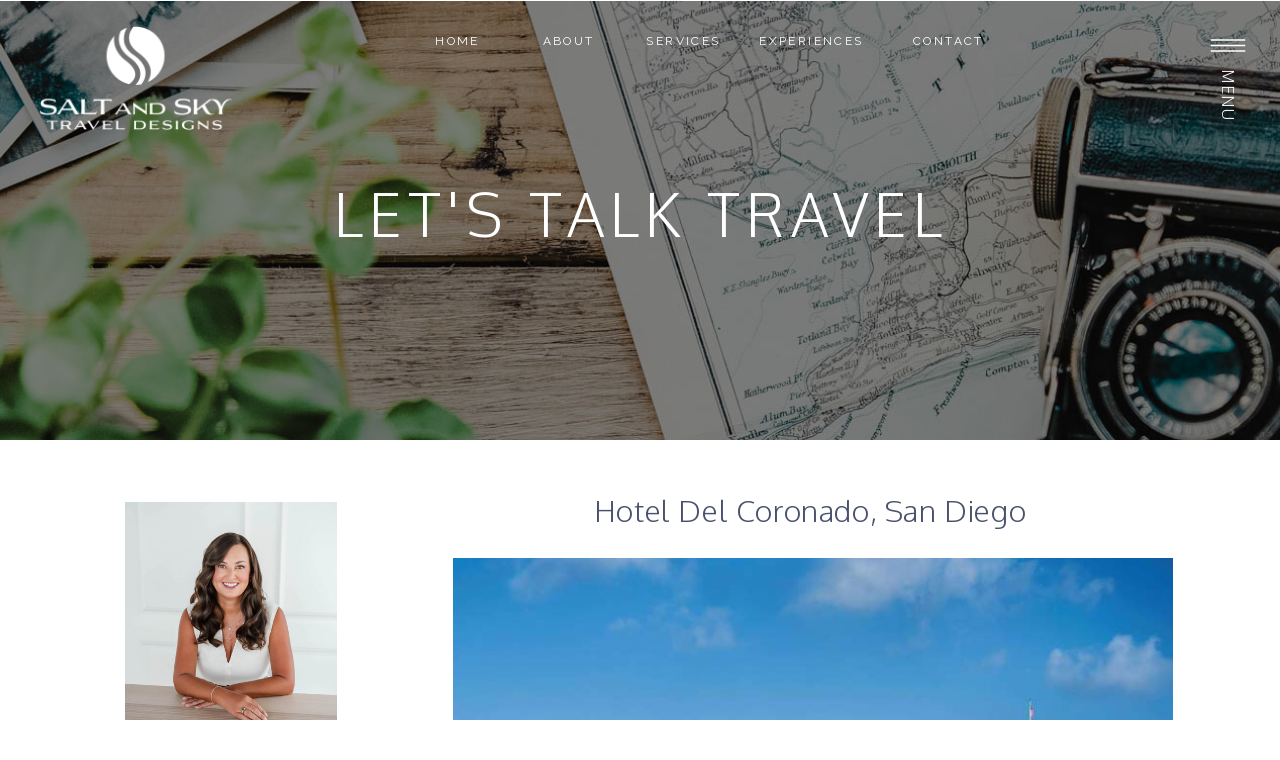

--- FILE ---
content_type: text/html; charset=UTF-8
request_url: https://saltandskytraveldesigns.com/tag/coronado-island/
body_size: 16873
content:
<!DOCTYPE html>
<html lang="en-US" class="d">
<head>
<link rel="stylesheet" type="text/css" href="//lib.showit.co/engine/2.6.1/showit.css" />
<title>Coronado island | saltandskytraveldesigns.com</title>
<meta name='robots' content='max-image-preview:large' />

            <script data-no-defer="1" data-ezscrex="false" data-cfasync="false" data-pagespeed-no-defer data-cookieconsent="ignore">
                var ctPublicFunctions = {"_ajax_nonce":"ef17e9b712","_rest_nonce":"7798943cab","_ajax_url":"\/wp-admin\/admin-ajax.php","_rest_url":"https:\/\/saltandskytraveldesigns.com\/wp-json\/","data__cookies_type":"native","data__ajax_type":false,"data__bot_detector_enabled":1,"data__frontend_data_log_enabled":1,"cookiePrefix":"","wprocket_detected":false,"host_url":"saltandskytraveldesigns.com","text__ee_click_to_select":"Click to select the whole data","text__ee_original_email":"The complete one is","text__ee_got_it":"Got it","text__ee_blocked":"Blocked","text__ee_cannot_connect":"Cannot connect","text__ee_cannot_decode":"Can not decode email. Unknown reason","text__ee_email_decoder":"CleanTalk email decoder","text__ee_wait_for_decoding":"The magic is on the way!","text__ee_decoding_process":"Please wait a few seconds while we decode the contact data."}
            </script>
        
            <script data-no-defer="1" data-ezscrex="false" data-cfasync="false" data-pagespeed-no-defer data-cookieconsent="ignore">
                var ctPublic = {"_ajax_nonce":"ef17e9b712","settings__forms__check_internal":"0","settings__forms__check_external":"0","settings__forms__force_protection":0,"settings__forms__search_test":"0","settings__data__bot_detector_enabled":1,"settings__sfw__anti_crawler":0,"blog_home":"https:\/\/saltandskytraveldesigns.com\/","pixel__setting":"3","pixel__enabled":false,"pixel__url":"https:\/\/moderate9-v4.cleantalk.org\/pixel\/96d6b0a9e58c73f1099560524e7b9224.gif","data__email_check_before_post":"1","data__email_check_exist_post":1,"data__cookies_type":"native","data__key_is_ok":true,"data__visible_fields_required":true,"wl_brandname":"Anti-Spam by CleanTalk","wl_brandname_short":"CleanTalk","ct_checkjs_key":907904173,"emailEncoderPassKey":"c2158d18134eb9d3a4acce95e6521fb5","bot_detector_forms_excluded":"W10=","advancedCacheExists":false,"varnishCacheExists":false,"wc_ajax_add_to_cart":false}
            </script>
        <link rel='dns-prefetch' href='//fd.cleantalk.org' />
<link rel="alternate" type="application/rss+xml" title="saltandskytraveldesigns.com &raquo; Feed" href="https://saltandskytraveldesigns.com/feed/" />
<link rel="alternate" type="application/rss+xml" title="saltandskytraveldesigns.com &raquo; Comments Feed" href="https://saltandskytraveldesigns.com/comments/feed/" />
<link rel="alternate" type="application/rss+xml" title="saltandskytraveldesigns.com &raquo; Coronado island Tag Feed" href="https://saltandskytraveldesigns.com/tag/coronado-island/feed/" />
<script type="text/javascript">
/* <![CDATA[ */
window._wpemojiSettings = {"baseUrl":"https:\/\/s.w.org\/images\/core\/emoji\/16.0.1\/72x72\/","ext":".png","svgUrl":"https:\/\/s.w.org\/images\/core\/emoji\/16.0.1\/svg\/","svgExt":".svg","source":{"concatemoji":"https:\/\/saltandskytraveldesigns.com\/wp-includes\/js\/wp-emoji-release.min.js?ver=6.8.3"}};
/*! This file is auto-generated */
!function(s,n){var o,i,e;function c(e){try{var t={supportTests:e,timestamp:(new Date).valueOf()};sessionStorage.setItem(o,JSON.stringify(t))}catch(e){}}function p(e,t,n){e.clearRect(0,0,e.canvas.width,e.canvas.height),e.fillText(t,0,0);var t=new Uint32Array(e.getImageData(0,0,e.canvas.width,e.canvas.height).data),a=(e.clearRect(0,0,e.canvas.width,e.canvas.height),e.fillText(n,0,0),new Uint32Array(e.getImageData(0,0,e.canvas.width,e.canvas.height).data));return t.every(function(e,t){return e===a[t]})}function u(e,t){e.clearRect(0,0,e.canvas.width,e.canvas.height),e.fillText(t,0,0);for(var n=e.getImageData(16,16,1,1),a=0;a<n.data.length;a++)if(0!==n.data[a])return!1;return!0}function f(e,t,n,a){switch(t){case"flag":return n(e,"\ud83c\udff3\ufe0f\u200d\u26a7\ufe0f","\ud83c\udff3\ufe0f\u200b\u26a7\ufe0f")?!1:!n(e,"\ud83c\udde8\ud83c\uddf6","\ud83c\udde8\u200b\ud83c\uddf6")&&!n(e,"\ud83c\udff4\udb40\udc67\udb40\udc62\udb40\udc65\udb40\udc6e\udb40\udc67\udb40\udc7f","\ud83c\udff4\u200b\udb40\udc67\u200b\udb40\udc62\u200b\udb40\udc65\u200b\udb40\udc6e\u200b\udb40\udc67\u200b\udb40\udc7f");case"emoji":return!a(e,"\ud83e\udedf")}return!1}function g(e,t,n,a){var r="undefined"!=typeof WorkerGlobalScope&&self instanceof WorkerGlobalScope?new OffscreenCanvas(300,150):s.createElement("canvas"),o=r.getContext("2d",{willReadFrequently:!0}),i=(o.textBaseline="top",o.font="600 32px Arial",{});return e.forEach(function(e){i[e]=t(o,e,n,a)}),i}function t(e){var t=s.createElement("script");t.src=e,t.defer=!0,s.head.appendChild(t)}"undefined"!=typeof Promise&&(o="wpEmojiSettingsSupports",i=["flag","emoji"],n.supports={everything:!0,everythingExceptFlag:!0},e=new Promise(function(e){s.addEventListener("DOMContentLoaded",e,{once:!0})}),new Promise(function(t){var n=function(){try{var e=JSON.parse(sessionStorage.getItem(o));if("object"==typeof e&&"number"==typeof e.timestamp&&(new Date).valueOf()<e.timestamp+604800&&"object"==typeof e.supportTests)return e.supportTests}catch(e){}return null}();if(!n){if("undefined"!=typeof Worker&&"undefined"!=typeof OffscreenCanvas&&"undefined"!=typeof URL&&URL.createObjectURL&&"undefined"!=typeof Blob)try{var e="postMessage("+g.toString()+"("+[JSON.stringify(i),f.toString(),p.toString(),u.toString()].join(",")+"));",a=new Blob([e],{type:"text/javascript"}),r=new Worker(URL.createObjectURL(a),{name:"wpTestEmojiSupports"});return void(r.onmessage=function(e){c(n=e.data),r.terminate(),t(n)})}catch(e){}c(n=g(i,f,p,u))}t(n)}).then(function(e){for(var t in e)n.supports[t]=e[t],n.supports.everything=n.supports.everything&&n.supports[t],"flag"!==t&&(n.supports.everythingExceptFlag=n.supports.everythingExceptFlag&&n.supports[t]);n.supports.everythingExceptFlag=n.supports.everythingExceptFlag&&!n.supports.flag,n.DOMReady=!1,n.readyCallback=function(){n.DOMReady=!0}}).then(function(){return e}).then(function(){var e;n.supports.everything||(n.readyCallback(),(e=n.source||{}).concatemoji?t(e.concatemoji):e.wpemoji&&e.twemoji&&(t(e.twemoji),t(e.wpemoji)))}))}((window,document),window._wpemojiSettings);
/* ]]> */
</script>
<style id='wp-emoji-styles-inline-css' type='text/css'>

	img.wp-smiley, img.emoji {
		display: inline !important;
		border: none !important;
		box-shadow: none !important;
		height: 1em !important;
		width: 1em !important;
		margin: 0 0.07em !important;
		vertical-align: -0.1em !important;
		background: none !important;
		padding: 0 !important;
	}
</style>
<link rel='stylesheet' id='wp-block-library-css' href='https://saltandskytraveldesigns.com/wp-includes/css/dist/block-library/style.min.css?ver=6.8.3' type='text/css' media='all' />
<style id='classic-theme-styles-inline-css' type='text/css'>
/*! This file is auto-generated */
.wp-block-button__link{color:#fff;background-color:#32373c;border-radius:9999px;box-shadow:none;text-decoration:none;padding:calc(.667em + 2px) calc(1.333em + 2px);font-size:1.125em}.wp-block-file__button{background:#32373c;color:#fff;text-decoration:none}
</style>
<style id='global-styles-inline-css' type='text/css'>
:root{--wp--preset--aspect-ratio--square: 1;--wp--preset--aspect-ratio--4-3: 4/3;--wp--preset--aspect-ratio--3-4: 3/4;--wp--preset--aspect-ratio--3-2: 3/2;--wp--preset--aspect-ratio--2-3: 2/3;--wp--preset--aspect-ratio--16-9: 16/9;--wp--preset--aspect-ratio--9-16: 9/16;--wp--preset--color--black: #000000;--wp--preset--color--cyan-bluish-gray: #abb8c3;--wp--preset--color--white: #ffffff;--wp--preset--color--pale-pink: #f78da7;--wp--preset--color--vivid-red: #cf2e2e;--wp--preset--color--luminous-vivid-orange: #ff6900;--wp--preset--color--luminous-vivid-amber: #fcb900;--wp--preset--color--light-green-cyan: #7bdcb5;--wp--preset--color--vivid-green-cyan: #00d084;--wp--preset--color--pale-cyan-blue: #8ed1fc;--wp--preset--color--vivid-cyan-blue: #0693e3;--wp--preset--color--vivid-purple: #9b51e0;--wp--preset--gradient--vivid-cyan-blue-to-vivid-purple: linear-gradient(135deg,rgba(6,147,227,1) 0%,rgb(155,81,224) 100%);--wp--preset--gradient--light-green-cyan-to-vivid-green-cyan: linear-gradient(135deg,rgb(122,220,180) 0%,rgb(0,208,130) 100%);--wp--preset--gradient--luminous-vivid-amber-to-luminous-vivid-orange: linear-gradient(135deg,rgba(252,185,0,1) 0%,rgba(255,105,0,1) 100%);--wp--preset--gradient--luminous-vivid-orange-to-vivid-red: linear-gradient(135deg,rgba(255,105,0,1) 0%,rgb(207,46,46) 100%);--wp--preset--gradient--very-light-gray-to-cyan-bluish-gray: linear-gradient(135deg,rgb(238,238,238) 0%,rgb(169,184,195) 100%);--wp--preset--gradient--cool-to-warm-spectrum: linear-gradient(135deg,rgb(74,234,220) 0%,rgb(151,120,209) 20%,rgb(207,42,186) 40%,rgb(238,44,130) 60%,rgb(251,105,98) 80%,rgb(254,248,76) 100%);--wp--preset--gradient--blush-light-purple: linear-gradient(135deg,rgb(255,206,236) 0%,rgb(152,150,240) 100%);--wp--preset--gradient--blush-bordeaux: linear-gradient(135deg,rgb(254,205,165) 0%,rgb(254,45,45) 50%,rgb(107,0,62) 100%);--wp--preset--gradient--luminous-dusk: linear-gradient(135deg,rgb(255,203,112) 0%,rgb(199,81,192) 50%,rgb(65,88,208) 100%);--wp--preset--gradient--pale-ocean: linear-gradient(135deg,rgb(255,245,203) 0%,rgb(182,227,212) 50%,rgb(51,167,181) 100%);--wp--preset--gradient--electric-grass: linear-gradient(135deg,rgb(202,248,128) 0%,rgb(113,206,126) 100%);--wp--preset--gradient--midnight: linear-gradient(135deg,rgb(2,3,129) 0%,rgb(40,116,252) 100%);--wp--preset--font-size--small: 13px;--wp--preset--font-size--medium: 20px;--wp--preset--font-size--large: 36px;--wp--preset--font-size--x-large: 42px;--wp--preset--spacing--20: 0.44rem;--wp--preset--spacing--30: 0.67rem;--wp--preset--spacing--40: 1rem;--wp--preset--spacing--50: 1.5rem;--wp--preset--spacing--60: 2.25rem;--wp--preset--spacing--70: 3.38rem;--wp--preset--spacing--80: 5.06rem;--wp--preset--shadow--natural: 6px 6px 9px rgba(0, 0, 0, 0.2);--wp--preset--shadow--deep: 12px 12px 50px rgba(0, 0, 0, 0.4);--wp--preset--shadow--sharp: 6px 6px 0px rgba(0, 0, 0, 0.2);--wp--preset--shadow--outlined: 6px 6px 0px -3px rgba(255, 255, 255, 1), 6px 6px rgba(0, 0, 0, 1);--wp--preset--shadow--crisp: 6px 6px 0px rgba(0, 0, 0, 1);}:where(.is-layout-flex){gap: 0.5em;}:where(.is-layout-grid){gap: 0.5em;}body .is-layout-flex{display: flex;}.is-layout-flex{flex-wrap: wrap;align-items: center;}.is-layout-flex > :is(*, div){margin: 0;}body .is-layout-grid{display: grid;}.is-layout-grid > :is(*, div){margin: 0;}:where(.wp-block-columns.is-layout-flex){gap: 2em;}:where(.wp-block-columns.is-layout-grid){gap: 2em;}:where(.wp-block-post-template.is-layout-flex){gap: 1.25em;}:where(.wp-block-post-template.is-layout-grid){gap: 1.25em;}.has-black-color{color: var(--wp--preset--color--black) !important;}.has-cyan-bluish-gray-color{color: var(--wp--preset--color--cyan-bluish-gray) !important;}.has-white-color{color: var(--wp--preset--color--white) !important;}.has-pale-pink-color{color: var(--wp--preset--color--pale-pink) !important;}.has-vivid-red-color{color: var(--wp--preset--color--vivid-red) !important;}.has-luminous-vivid-orange-color{color: var(--wp--preset--color--luminous-vivid-orange) !important;}.has-luminous-vivid-amber-color{color: var(--wp--preset--color--luminous-vivid-amber) !important;}.has-light-green-cyan-color{color: var(--wp--preset--color--light-green-cyan) !important;}.has-vivid-green-cyan-color{color: var(--wp--preset--color--vivid-green-cyan) !important;}.has-pale-cyan-blue-color{color: var(--wp--preset--color--pale-cyan-blue) !important;}.has-vivid-cyan-blue-color{color: var(--wp--preset--color--vivid-cyan-blue) !important;}.has-vivid-purple-color{color: var(--wp--preset--color--vivid-purple) !important;}.has-black-background-color{background-color: var(--wp--preset--color--black) !important;}.has-cyan-bluish-gray-background-color{background-color: var(--wp--preset--color--cyan-bluish-gray) !important;}.has-white-background-color{background-color: var(--wp--preset--color--white) !important;}.has-pale-pink-background-color{background-color: var(--wp--preset--color--pale-pink) !important;}.has-vivid-red-background-color{background-color: var(--wp--preset--color--vivid-red) !important;}.has-luminous-vivid-orange-background-color{background-color: var(--wp--preset--color--luminous-vivid-orange) !important;}.has-luminous-vivid-amber-background-color{background-color: var(--wp--preset--color--luminous-vivid-amber) !important;}.has-light-green-cyan-background-color{background-color: var(--wp--preset--color--light-green-cyan) !important;}.has-vivid-green-cyan-background-color{background-color: var(--wp--preset--color--vivid-green-cyan) !important;}.has-pale-cyan-blue-background-color{background-color: var(--wp--preset--color--pale-cyan-blue) !important;}.has-vivid-cyan-blue-background-color{background-color: var(--wp--preset--color--vivid-cyan-blue) !important;}.has-vivid-purple-background-color{background-color: var(--wp--preset--color--vivid-purple) !important;}.has-black-border-color{border-color: var(--wp--preset--color--black) !important;}.has-cyan-bluish-gray-border-color{border-color: var(--wp--preset--color--cyan-bluish-gray) !important;}.has-white-border-color{border-color: var(--wp--preset--color--white) !important;}.has-pale-pink-border-color{border-color: var(--wp--preset--color--pale-pink) !important;}.has-vivid-red-border-color{border-color: var(--wp--preset--color--vivid-red) !important;}.has-luminous-vivid-orange-border-color{border-color: var(--wp--preset--color--luminous-vivid-orange) !important;}.has-luminous-vivid-amber-border-color{border-color: var(--wp--preset--color--luminous-vivid-amber) !important;}.has-light-green-cyan-border-color{border-color: var(--wp--preset--color--light-green-cyan) !important;}.has-vivid-green-cyan-border-color{border-color: var(--wp--preset--color--vivid-green-cyan) !important;}.has-pale-cyan-blue-border-color{border-color: var(--wp--preset--color--pale-cyan-blue) !important;}.has-vivid-cyan-blue-border-color{border-color: var(--wp--preset--color--vivid-cyan-blue) !important;}.has-vivid-purple-border-color{border-color: var(--wp--preset--color--vivid-purple) !important;}.has-vivid-cyan-blue-to-vivid-purple-gradient-background{background: var(--wp--preset--gradient--vivid-cyan-blue-to-vivid-purple) !important;}.has-light-green-cyan-to-vivid-green-cyan-gradient-background{background: var(--wp--preset--gradient--light-green-cyan-to-vivid-green-cyan) !important;}.has-luminous-vivid-amber-to-luminous-vivid-orange-gradient-background{background: var(--wp--preset--gradient--luminous-vivid-amber-to-luminous-vivid-orange) !important;}.has-luminous-vivid-orange-to-vivid-red-gradient-background{background: var(--wp--preset--gradient--luminous-vivid-orange-to-vivid-red) !important;}.has-very-light-gray-to-cyan-bluish-gray-gradient-background{background: var(--wp--preset--gradient--very-light-gray-to-cyan-bluish-gray) !important;}.has-cool-to-warm-spectrum-gradient-background{background: var(--wp--preset--gradient--cool-to-warm-spectrum) !important;}.has-blush-light-purple-gradient-background{background: var(--wp--preset--gradient--blush-light-purple) !important;}.has-blush-bordeaux-gradient-background{background: var(--wp--preset--gradient--blush-bordeaux) !important;}.has-luminous-dusk-gradient-background{background: var(--wp--preset--gradient--luminous-dusk) !important;}.has-pale-ocean-gradient-background{background: var(--wp--preset--gradient--pale-ocean) !important;}.has-electric-grass-gradient-background{background: var(--wp--preset--gradient--electric-grass) !important;}.has-midnight-gradient-background{background: var(--wp--preset--gradient--midnight) !important;}.has-small-font-size{font-size: var(--wp--preset--font-size--small) !important;}.has-medium-font-size{font-size: var(--wp--preset--font-size--medium) !important;}.has-large-font-size{font-size: var(--wp--preset--font-size--large) !important;}.has-x-large-font-size{font-size: var(--wp--preset--font-size--x-large) !important;}
:where(.wp-block-post-template.is-layout-flex){gap: 1.25em;}:where(.wp-block-post-template.is-layout-grid){gap: 1.25em;}
:where(.wp-block-columns.is-layout-flex){gap: 2em;}:where(.wp-block-columns.is-layout-grid){gap: 2em;}
:root :where(.wp-block-pullquote){font-size: 1.5em;line-height: 1.6;}
</style>
<link rel='stylesheet' id='cleantalk-public-css-css' href='https://saltandskytraveldesigns.com/wp-content/plugins/cleantalk-spam-protect/css/cleantalk-public.min.css?ver=6.67_1762442571' type='text/css' media='all' />
<link rel='stylesheet' id='cleantalk-email-decoder-css-css' href='https://saltandskytraveldesigns.com/wp-content/plugins/cleantalk-spam-protect/css/cleantalk-email-decoder.min.css?ver=6.67_1762442571' type='text/css' media='all' />
<script type="text/javascript" src="https://saltandskytraveldesigns.com/wp-content/plugins/cleantalk-spam-protect/js/apbct-public-bundle.min.js?ver=6.67_1762442571" id="apbct-public-bundle.min-js-js"></script>
<script type="text/javascript" src="https://fd.cleantalk.org/ct-bot-detector-wrapper.js?ver=6.67" id="ct_bot_detector-js" defer="defer" data-wp-strategy="defer"></script>
<script type="text/javascript" src="https://saltandskytraveldesigns.com/wp-includes/js/jquery/jquery.min.js?ver=3.7.1" id="jquery-core-js"></script>
<script type="text/javascript" src="https://saltandskytraveldesigns.com/wp-includes/js/jquery/jquery-migrate.min.js?ver=3.4.1" id="jquery-migrate-js"></script>
<script type="text/javascript" src="https://saltandskytraveldesigns.com/wp-content/plugins/showit/public/js/showit.js?ver=1765999374" id="si-script-js"></script>
<link rel="https://api.w.org/" href="https://saltandskytraveldesigns.com/wp-json/" /><link rel="alternate" title="JSON" type="application/json" href="https://saltandskytraveldesigns.com/wp-json/wp/v2/tags/87" /><link rel="EditURI" type="application/rsd+xml" title="RSD" href="https://saltandskytraveldesigns.com/xmlrpc.php?rsd" />

<meta charset="UTF-8" />
<meta name="viewport" content="width=device-width, initial-scale=1" />
<link rel="icon" type="image/png" href="//static.showit.co/200/8z5xsOk5To6eoDoCNugRtQ/141353/sslogofinal_rgb.png" />
<link rel="preconnect" href="https://static.showit.co" />

<link rel="preconnect" href="https://fonts.googleapis.com">
<link rel="preconnect" href="https://fonts.gstatic.com" crossorigin>
<link href="https://fonts.googleapis.com/css?family=Oxygen:300|Raleway:regular|Italiana:regular" rel="stylesheet" type="text/css"/>
<style>
@font-face{font-family:Little Ophelia;src:url('//static.showit.co/file/UoYrzMSISmi-CzhGtvycrA/shared/littleophelia-regular.woff');}
</style>
<script id="init_data" type="application/json">
{"mobile":{"w":320},"desktop":{"w":1200,"bgFillType":"color","bgColor":"colors-7"},"sid":"5-ok6k8kbso_svxr2qo8fw","break":768,"assetURL":"//static.showit.co","contactFormId":"141353/267422","cfAction":"aHR0cHM6Ly9jbGllbnRzZXJ2aWNlLnNob3dpdC5jb20vY29udGFjdGZvcm0=","sgAction":"aHR0cHM6Ly9jbGllbnRzZXJ2aWNlLnNob3dpdC5jby9zb2NpYWxncmlk","blockData":[{"slug":"navigation","visible":"a","states":[],"d":{"h":1,"w":1200,"locking":{"scrollOffset":1},"stateTrIn":{"type":"slide","direction":"Down"},"bgFillType":"color","bgColor":"#000000:0","bgMediaType":"none"},"m":{"h":64,"w":320,"locking":{"side":"st"},"bgFillType":"color","bgColor":"colors-2","bgMediaType":"none"}},{"slug":"blog-header","visible":"a","states":[],"d":{"h":439,"w":1200,"bgFillType":"color","bgColor":"#000000","bgMediaType":"image","bgImage":{"key":"ywJDapuOTGuQB541aa9K8Q/141353/girlboss-designer-travel-tropical-40.jpg","aspect_ratio":0.66684,"title":"Girlboss-Designer-Travel-Tropical-40","type":"asset"},"bgOpacity":50,"bgPos":"cm","bgScale":"cover","bgScroll":"x"},"m":{"h":293,"w":320,"bgFillType":"color","bgColor":"colors-0","bgMediaType":"image","bgImage":{"key":"k4pUXqa-SzGq3Vl7PUAPDQ/141353/canyonlands.jpg","aspect_ratio":1.33333,"title":"Canyonlands","type":"asset"},"bgOpacity":50,"bgPos":"cm","bgScale":"cover","bgScroll":"p"}},{"slug":"sidebar","visible":"d","states":[],"d":{"h":1,"w":1200,"bgFillType":"color","bgColor":"#000000:0","bgMediaType":"none"},"m":{"h":609,"w":320,"bgFillType":"color","bgColor":"colors-6","bgMediaType":"none"}},{"slug":"buffer","visible":"m","states":[],"d":{"h":400,"w":1200,"bgFillType":"color","bgColor":"colors-7","bgMediaType":"none"},"m":{"h":22,"w":320,"bgFillType":"color","bgColor":"colors-7","bgMediaType":"none"}},{"slug":"post-content","visible":"a","states":[],"d":{"h":40,"w":1200,"nature":"dH","bgFillType":"color","bgColor":"colors-7","bgMediaType":"none"},"m":{"h":227,"w":320,"nature":"dH","bgFillType":"color","bgColor":"colors-7","bgMediaType":"none"}},{"slug":"post-title","visible":"a","states":[],"d":{"h":71,"w":1200,"locking":{"offset":100},"nature":"dH","bgFillType":"color","bgColor":"colors-7","bgMediaType":"none"},"m":{"h":50,"w":320,"nature":"dH","bgFillType":"color","bgColor":"colors-7","bgMediaType":"none"}},{"slug":"excerpt","visible":"a","states":[],"d":{"h":632,"w":1200,"nature":"dH","bgFillType":"color","bgColor":"colors-7","bgMediaType":"none"},"m":{"h":102,"w":320,"bgFillType":"color","bgColor":"colors-7","bgMediaType":"none"}},{"slug":"read-more","visible":"a","states":[],"d":{"h":55,"w":1200,"nature":"dH","bgFillType":"color","bgColor":"colors-7","bgMediaType":"none"},"m":{"h":43,"w":320,"nature":"dH","bgFillType":"color","bgColor":"colors-7","bgMediaType":"none"}},{"slug":"pagination","visible":"a","states":[],"d":{"h":388,"w":1200,"bgFillType":"color","bgColor":"#FFFFFF","bgMediaType":"none"},"m":{"h":94,"w":320,"bgFillType":"color","bgColor":"#FFFFFF","bgMediaType":"none"}},{"slug":"credits","visible":"a","states":[],"d":{"h":615,"w":1200,"bgFillType":"color","bgColor":"colors-7","bgMediaType":"none"},"m":{"h":575,"w":320,"bgFillType":"color","bgColor":"colors-7","bgMediaType":"none"}},{"slug":"menu-open","visible":"a","states":[],"d":{"h":729,"w":1200,"locking":{"side":"t"},"nature":"wH","bgFillType":"color","bgColor":"colors-0:50","bgMediaType":"none"},"m":{"h":453,"w":320,"locking":{"side":"t"},"nature":"wH","bgFillType":"color","bgColor":"colors-7","bgMediaType":"none"}}],"elementData":[{"type":"icon","visible":"a","id":"navigation_0","blockId":"navigation","m":{"x":256,"y":9,"w":50,"h":50,"a":0},"d":{"x":1123,"y":14,"w":50,"h":63,"a":0,"lockH":"r"},"pc":[{"type":"show","block":"menu-open"}]},{"type":"text","visible":"a","id":"navigation_1","blockId":"navigation","m":{"x":201,"y":25,"w":55,"h":17,"a":0},"d":{"x":1097,"y":106,"w":97,"h":23,"a":90,"lockH":"r"},"pc":[{"type":"show","block":"menu-open"}]},{"type":"text","visible":"d","id":"navigation_3","blockId":"navigation","m":{"x":109,"y":417,"w":102,"h":17,"a":0},"d":{"x":487,"y":31,"w":83,"h":24,"a":0}},{"type":"text","visible":"d","id":"navigation_4","blockId":"navigation","m":{"x":109,"y":417,"w":102,"h":17,"a":0},"d":{"x":602,"y":31,"w":83,"h":24,"a":0}},{"type":"text","visible":"d","id":"navigation_5","blockId":"navigation","m":{"x":109,"y":417,"w":102,"h":17,"a":0},"d":{"x":716,"y":31,"w":111,"h":24,"a":0}},{"type":"text","visible":"d","id":"navigation_6","blockId":"navigation","m":{"x":109,"y":417,"w":102,"h":17,"a":0},"d":{"x":867,"y":31,"w":83,"h":24,"a":0}},{"type":"text","visible":"d","id":"navigation_7","blockId":"navigation","m":{"x":109,"y":417,"w":102,"h":17,"a":0},"d":{"x":379,"y":31,"w":77,"h":24,"a":0}},{"type":"graphic","visible":"a","id":"navigation_8","blockId":"navigation","m":{"x":14,"y":10,"w":92,"h":44,"a":0},"d":{"x":27,"y":25,"w":217,"h":106,"a":0,"gs":{"t":"fit"},"lockH":"l"},"c":{"key":"HyXLqeUXTPe3MrOpuEcThA/141353/sslogofinal_white.png","aspect_ratio":1.85274}},{"type":"text","visible":"a","id":"blog-header_0","blockId":"blog-header","m":{"x":39,"y":129,"w":243,"h":35,"a":0},"d":{"x":187,"y":176,"w":827,"h":65,"a":0}},{"type":"simple","visible":"d","id":"sidebar_0","blockId":"sidebar","m":{"x":63,"y":250,"w":224,"h":30,"a":0},"d":{"x":89,"y":1021,"w":204,"h":39,"a":0}},{"type":"text","visible":"a","id":"sidebar_1","blockId":"sidebar","m":{"x":49,"y":103,"w":223,"h":136,"a":0},"d":{"x":71,"y":365,"w":243,"h":189,"a":0}},{"type":"text","visible":"a","id":"sidebar_2","blockId":"sidebar","m":{"x":88,"y":67,"w":146,"h":28,"a":0},"d":{"x":77,"y":313,"w":228,"h":31,"a":0}},{"type":"text","visible":"d","id":"sidebar_3","blockId":"sidebar","m":{"x":49,"y":298,"w":222,"h":28,"a":0},"d":{"x":77,"y":704,"w":228,"h":31,"a":0}},{"type":"text","visible":"d","id":"sidebar_4","blockId":"sidebar","m":{"x":64,"y":332,"w":192,"h":28,"a":0},"d":{"x":73,"y":760,"w":236,"h":28,"a":0}},{"type":"text","visible":"d","id":"sidebar_5","blockId":"sidebar","m":{"x":64,"y":364,"w":192,"h":28,"a":0},"d":{"x":73,"y":793,"w":236,"h":28,"a":0}},{"type":"text","visible":"d","id":"sidebar_6","blockId":"sidebar","m":{"x":64,"y":396,"w":192,"h":28,"a":0},"d":{"x":73,"y":825,"w":236,"h":28,"a":0}},{"type":"text","visible":"d","id":"sidebar_7","blockId":"sidebar","m":{"x":64,"y":427,"w":192,"h":28,"a":0},"d":{"x":73,"y":858,"w":236,"h":28,"a":0}},{"type":"text","visible":"d","id":"sidebar_8","blockId":"sidebar","m":{"x":64,"y":459,"w":192,"h":28,"a":0},"d":{"x":73,"y":890,"w":236,"h":28,"a":0}},{"type":"text","visible":"d","id":"sidebar_9","blockId":"sidebar","m":{"x":248,"y":286,"w":222,"h":28,"a":0},"d":{"x":77,"y":971,"w":228,"h":31,"a":0}},{"type":"text","visible":"d","id":"sidebar_10","blockId":"sidebar","m":{"x":74,"y":257,"w":86,"h":16,"a":0},"d":{"x":99,"y":1030,"w":184,"h":20,"a":0}},{"type":"text","visible":"d","id":"sidebar_11","blockId":"sidebar","m":{"x":230,"y":336,"w":222,"h":28,"a":0},"d":{"x":78,"y":603,"w":228,"h":31,"a":0}},{"type":"icon","visible":"a","id":"sidebar_12","blockId":"sidebar","m":{"x":199,"y":265,"w":17,"h":17,"a":0},"d":{"x":221,"y":640,"w":24,"h":24,"a":0}},{"type":"icon","visible":"a","id":"sidebar_13","blockId":"sidebar","m":{"x":136,"y":265,"w":17,"h":17,"a":0},"d":{"x":140,"y":640,"w":24,"h":24,"a":0}},{"type":"graphic","visible":"a","id":"sidebar_14","blockId":"sidebar","m":{"x":48,"y":6,"w":224,"h":336,"a":0},"d":{"x":85,"y":62,"w":212,"h":232,"a":0},"c":{"key":"ugXeEsPT4ajFvNdGrPH4Uw/141353/webjennifer-1.jpg","aspect_ratio":0.6665}},{"type":"simple","visible":"a","id":"sidebar_15","blockId":"sidebar","m":{"x":48,"y":91,"w":224,"h":426.29999999999995,"a":0},"d":{"x":79,"y":522,"w":214,"h":0,"a":0}},{"type":"simple","visible":"d","id":"sidebar_16","blockId":"sidebar","m":{"x":63,"y":250,"w":224,"h":30,"a":0},"d":{"x":81,"y":565,"w":223,"h":1,"a":0}},{"type":"simple","visible":"d","id":"sidebar_17","blockId":"sidebar","m":{"x":63,"y":250,"w":224,"h":30,"a":0},"d":{"x":77,"y":682,"w":223,"h":1,"a":0}},{"type":"simple","visible":"d","id":"sidebar_18","blockId":"sidebar","m":{"x":63,"y":250,"w":224,"h":30,"a":0},"d":{"x":77,"y":939,"w":223,"h":1,"a":0}},{"type":"graphic","visible":"a","id":"post-content_0","blockId":"post-content","m":{"x":18,"y":20,"w":284,"h":195,"a":0,"gs":{"p":105}},"d":{"x":413,"y":117,"w":720,"h":483,"a":0,"gs":{"t":"cover","p":105}},"c":{"key":"5VnvxrXgQ5C2mm1PPAwZlA/shared/girlboss-designer-travel-tropical-56.jpg","aspect_ratio":2.08333}},{"type":"text","visible":"a","id":"post-title_0","blockId":"post-title","m":{"x":27,"y":13,"w":270,"h":32,"a":0},"d":{"x":410,"y":11,"w":720,"h":37,"a":0}},{"type":"text","visible":"a","id":"excerpt_0","blockId":"excerpt","m":{"x":23,"y":11,"w":270,"h":85,"a":0},"d":{"x":412,"y":511,"w":720,"h":50,"a":0}},{"type":"text","visible":"a","id":"read-more_0","blockId":"read-more","m":{"x":101,"y":7,"w":119,"h":27,"a":0},"d":{"x":677,"y":8,"w":204,"h":36,"a":0}},{"type":"text","visible":"a","id":"pagination_0","blockId":"pagination","m":{"x":12,"y":35,"w":102,"h":26,"a":0},"d":{"x":512,"y":92,"w":235,"h":35,"a":0}},{"type":"text","visible":"a","id":"pagination_1","blockId":"pagination","m":{"x":202,"y":35,"w":102,"h":25,"a":0},"d":{"x":807,"y":92,"w":235,"h":29,"a":0}},{"type":"simple","visible":"d","id":"pagination_2","blockId":"pagination","m":{"x":48,"y":14,"w":224,"h":65.8,"a":0},"d":{"x":777,"y":60,"w":1,"h":80,"a":0}},{"type":"simple","visible":"a","id":"credits_0","blockId":"credits","m":{"x":20,"y":76,"w":280,"h":1,"a":0},"d":{"x":154,"y":142,"w":900,"h":1,"a":0}},{"type":"text","visible":"d","id":"credits_1","blockId":"credits","m":{"x":57,"y":88,"w":54,"h":17,"a":0},"d":{"x":240,"y":158,"w":67,"h":19,"a":0}},{"type":"text","visible":"a","id":"credits_2","blockId":"credits","m":{"x":87,"y":98,"w":61,"h":17,"a":0},"d":{"x":350,"y":158,"w":76,"h":19,"a":0}},{"type":"text","visible":"a","id":"credits_3","blockId":"credits","m":{"x":159,"y":98,"w":84,"h":17,"a":0},"d":{"x":468,"y":159,"w":95,"h":19,"a":0}},{"type":"simple","visible":"a","id":"credits_4","blockId":"credits","m":{"x":-2,"y":515,"w":324,"h":60,"a":0},"d":{"x":-5,"y":560,"w":1211,"h":63,"a":0,"lockH":"s"}},{"type":"text","visible":"a","id":"credits_5","blockId":"credits","m":{"x":34,"y":131,"w":96,"h":17,"a":0},"d":{"x":625,"y":159,"w":92,"h":19,"a":0}},{"type":"text","visible":"a","id":"credits_6","blockId":"credits","m":{"x":141,"y":131,"w":55,"h":17,"a":0},"d":{"x":783,"y":159,"w":63,"h":19,"a":0}},{"type":"text","visible":"a","id":"credits_7","blockId":"credits","m":{"x":212,"y":131,"w":75,"h":17,"a":0},"d":{"x":890,"y":160,"w":92,"h":19,"a":0}},{"type":"simple","visible":"a","id":"credits_8","blockId":"credits","m":{"x":20,"y":168,"w":280,"h":1,"a":0},"d":{"x":154,"y":194,"w":900,"h":1,"a":0}},{"type":"text","visible":"a","id":"credits_9","blockId":"credits","m":{"x":-8,"y":318,"w":225,"h":32,"a":0},"d":{"x":38,"y":402,"w":418,"h":19,"a":0}},{"type":"text","visible":"a","id":"credits_10","blockId":"credits","m":{"x":21,"y":182,"w":272,"h":53,"a":0},"d":{"x":130,"y":241,"w":941,"h":54,"a":0}},{"type":"simple","visible":"a","id":"credits_11","blockId":"credits","m":{"x":21,"y":352,"w":280,"h":1,"a":0},"d":{"x":154,"y":390,"w":900,"h":1,"a":0}},{"type":"simple","visible":"a","id":"credits_12","blockId":"credits","m":{"x":51,"y":243,"w":224,"h":37,"a":0},"d":{"x":465,"y":317,"w":271,"h":34,"a":0}},{"type":"text","visible":"a","id":"credits_13","blockId":"credits","m":{"x":112,"y":252,"w":102,"h":17,"a":0},"d":{"x":504,"y":322,"w":193,"h":24,"a":0}},{"type":"simple","visible":"a","id":"credits_14","blockId":"credits","m":{"x":20,"y":431,"w":280,"h":1,"a":0},"d":{"x":154,"y":429,"w":900,"h":1,"a":0}},{"type":"simple","visible":"a","id":"credits_15","blockId":"credits","m":{"x":159,"y":159,"w":1,"h":280,"a":90},"d":{"x":600,"y":397,"w":1,"h":26,"a":0}},{"type":"text","visible":"a","id":"credits_16","blockId":"credits","m":{"x":65,"y":367,"w":193,"h":17,"a":0},"d":{"x":627,"y":401,"w":155,"h":19,"a":0}},{"type":"icon","visible":"a","id":"credits_17","blockId":"credits","m":{"x":131,"y":393,"w":21,"h":21,"a":0},"d":{"x":783,"y":400,"w":23,"h":21,"a":0}},{"type":"icon","visible":"a","id":"credits_18","blockId":"credits","m":{"x":169,"y":393,"w":21,"h":21,"a":0},"d":{"x":815,"y":400,"w":23,"h":21,"a":0}},{"type":"graphic","visible":"a","id":"credits_19","blockId":"credits","m":{"x":70,"y":-11,"w":183,"h":108,"a":0},"d":{"x":275,"y":37,"w":612,"h":84,"a":0,"gs":{"t":"fit"}},"c":{"key":"hu3KNHOcSv6o4kRvxEX5CQ/141353/salt_and_sky_2_0_horizontal-01.png","aspect_ratio":4.88314}},{"type":"graphic","visible":"a","id":"credits_20","blockId":"credits","m":{"x":48,"y":435,"w":227,"h":35,"a":0},"d":{"x":331,"y":455,"w":539,"h":29,"a":0,"gs":{"t":"fit"}},"c":{"key":"LTqPm8a9cv07hUl4LLbYWQ/141353/statement_-_virtuoso_ftg_dark_-01.png","aspect_ratio":19.11443}},{"type":"graphic","visible":"a","id":"credits_21","blockId":"credits","m":{"x":176,"y":463,"w":52,"h":45,"a":0},"d":{"x":923,"y":451,"w":131,"h":37,"a":0,"gs":{"t":"fit"}},"c":{"key":"zqeB5g-hRt-t_JbJie7-9g/141353/astahorizontalbw.png","aspect_ratio":2.29558}},{"type":"graphic","visible":"a","id":"credits_22","blockId":"credits","m":{"x":110,"y":467,"w":49,"h":38,"a":0},"d":{"x":116,"y":437,"w":164,"h":66,"a":0,"gs":{"t":"fit"}},"c":{"key":"POaDUx-bgbxHzR8iFeUY7w/141353/vir_community_sustainability_badge_rgb.jpg","aspect_ratio":1}},{"type":"text","visible":"a","id":"credits_23","blockId":"credits","m":{"x":162,"y":318,"w":131,"h":23,"a":0},"d":{"x":436,"y":402,"w":132,"h":19,"a":0}},{"type":"text","visible":"a","id":"credits_24","blockId":"credits","m":{"x":7,"y":523,"w":304,"h":45,"a":0},"d":{"x":154,"y":519,"w":900,"h":35,"a":0}},{"type":"simple","visible":"a","id":"menu-open_0","blockId":"menu-open","m":{"x":0,"y":432,"w":330,"h":23,"a":0},"d":{"x":867,"y":-1,"w":336,"h":500,"a":0,"lockH":"r","lockV":"t"}},{"type":"text","visible":"a","id":"menu-open_1","blockId":"menu-open","m":{"x":23,"y":113,"w":274,"h":33,"a":0},"d":{"x":937,"y":126,"w":207,"h":29,"a":0,"lockH":"r","lockV":"t"}},{"type":"icon","visible":"a","id":"menu-open_2","blockId":"menu-open","m":{"x":279,"y":14,"w":31,"h":31,"a":0},"d":{"x":1162,"y":20,"w":25,"h":25,"a":0,"lockH":"r","lockV":"t"},"pc":[{"type":"hide","block":"menu-open"}]},{"type":"icon","visible":"a","id":"menu-open_3","blockId":"menu-open","m":{"x":119,"y":378,"w":27,"h":27,"a":0},"d":{"x":1013,"y":420,"w":22,"h":22,"a":0,"lockH":"r","lockV":"t"}},{"type":"icon","visible":"a","id":"menu-open_4","blockId":"menu-open","m":{"x":175,"y":378,"w":27,"h":27,"a":0},"d":{"x":1050,"y":420,"w":22,"h":22,"a":0,"lockH":"r","lockV":"t"}},{"type":"text","visible":"a","id":"menu-open_5","blockId":"menu-open","m":{"x":105,"y":37,"w":113,"h":50,"a":0},"d":{"x":950,"y":46,"w":178,"h":42,"a":0,"lockH":"r","lockV":"t"}},{"type":"text","visible":"a","id":"menu-open_6","blockId":"menu-open","m":{"x":23,"y":157,"w":274,"h":33,"a":0},"d":{"x":937,"y":175,"w":207,"h":29,"a":0,"lockH":"r","lockV":"t"}},{"type":"text","visible":"a","id":"menu-open_7","blockId":"menu-open","m":{"x":23,"y":201,"w":274,"h":33,"a":0},"d":{"x":937,"y":223,"w":207,"h":29,"a":0,"lockH":"r","lockV":"t"}},{"type":"text","visible":"a","id":"menu-open_8","blockId":"menu-open","m":{"x":23,"y":245,"w":274,"h":33,"a":0},"d":{"x":937,"y":272,"w":207,"h":29,"a":0,"lockH":"r","lockV":"t"}},{"type":"text","visible":"a","id":"menu-open_9","blockId":"menu-open","m":{"x":22,"y":285,"w":274,"h":33,"a":0},"d":{"x":935,"y":314,"w":207,"h":29,"a":0,"lockH":"r","lockV":"t"}},{"type":"text","visible":"a","id":"menu-open_10","blockId":"menu-open","m":{"x":22,"y":329,"w":274,"h":33,"a":0},"d":{"x":935,"y":363,"w":207,"h":29,"a":0,"lockH":"r","lockV":"t"}},{"type":"simple","visible":"d","id":"menu-open_11","blockId":"menu-open","m":{"x":48,"y":30,"w":224,"h":140,"a":0},"d":{"x":867,"y":485,"w":336,"h":15,"a":0,"lockH":"r","lockV":"t"}}]}
</script>
<link
rel="stylesheet"
type="text/css"
href="https://cdnjs.cloudflare.com/ajax/libs/animate.css/3.4.0/animate.min.css"
/>


<script src="//lib.showit.co/engine/2.6.1/showit-lib.min.js"></script>
<script src="//lib.showit.co/engine/2.6.1/showit.min.js"></script>
<script>

function initPage(){

}
</script>

<style id="si-page-css">
html.m {background-color:rgba(255,255,255,1);}
html.d {background-color:rgba(255,255,255,1);}
.d .se:has(.st-primary) {border-radius:10px;box-shadow:none;opacity:1;overflow:hidden;}
.d .st-primary {padding:10px 14px 10px 14px;border-width:0px;border-color:rgba(26,26,26,1);background-color:rgba(26,26,26,1);background-image:none;border-radius:inherit;transition-duration:0.5s;}
.d .st-primary span {color:rgba(255,255,255,1);font-family:'Little Ophelia';font-weight:400;font-style:normal;font-size:35px;text-align:left;letter-spacing:0em;line-height:1.5;transition-duration:0.5s;}
.d .se:has(.st-primary:hover), .d .se:has(.trigger-child-hovers:hover .st-primary) {}
.d .st-primary.se-button:hover, .d .trigger-child-hovers:hover .st-primary.se-button {background-color:rgba(26,26,26,1);background-image:none;transition-property:background-color,background-image;}
.d .st-primary.se-button:hover span, .d .trigger-child-hovers:hover .st-primary.se-button span {}
.m .se:has(.st-primary) {border-radius:10px;box-shadow:none;opacity:1;overflow:hidden;}
.m .st-primary {padding:10px 14px 10px 14px;border-width:0px;border-color:rgba(26,26,26,1);background-color:rgba(26,26,26,1);background-image:none;border-radius:inherit;}
.m .st-primary span {color:rgba(255,255,255,1);font-family:'Little Ophelia';font-weight:400;font-style:normal;font-size:31px;text-align:center;letter-spacing:0em;line-height:1.6;}
.d .se:has(.st-secondary) {border-radius:10px;box-shadow:none;opacity:1;overflow:hidden;}
.d .st-secondary {padding:10px 14px 10px 14px;border-width:2px;border-color:rgba(26,26,26,1);background-color:rgba(0,0,0,0);background-image:none;border-radius:inherit;transition-duration:0.5s;}
.d .st-secondary span {color:rgba(26,26,26,1);font-family:'Little Ophelia';font-weight:400;font-style:normal;font-size:35px;text-align:left;letter-spacing:0em;line-height:1.5;transition-duration:0.5s;}
.d .se:has(.st-secondary:hover), .d .se:has(.trigger-child-hovers:hover .st-secondary) {}
.d .st-secondary.se-button:hover, .d .trigger-child-hovers:hover .st-secondary.se-button {border-color:rgba(26,26,26,0.7);background-color:rgba(0,0,0,0);background-image:none;transition-property:border-color,background-color,background-image;}
.d .st-secondary.se-button:hover span, .d .trigger-child-hovers:hover .st-secondary.se-button span {color:rgba(26,26,26,0.7);transition-property:color;}
.m .se:has(.st-secondary) {border-radius:10px;box-shadow:none;opacity:1;overflow:hidden;}
.m .st-secondary {padding:10px 14px 10px 14px;border-width:2px;border-color:rgba(26,26,26,1);background-color:rgba(0,0,0,0);background-image:none;border-radius:inherit;}
.m .st-secondary span {color:rgba(26,26,26,1);font-family:'Little Ophelia';font-weight:400;font-style:normal;font-size:31px;text-align:center;letter-spacing:0em;line-height:1.6;}
.d .st-d-title,.d .se-wpt h1 {color:rgba(147,157,119,1);text-transform:uppercase;line-height:1.2;letter-spacing:0.1em;font-size:36px;text-align:left;font-family:'Oxygen';font-weight:300;font-style:normal;}
.d .se-wpt h1 {margin-bottom:30px;}
.d .st-d-title.se-rc a {color:rgba(147,157,119,1);}
.d .st-d-title.se-rc a:hover {text-decoration:underline;color:rgba(147,157,119,1);opacity:0.8;}
.m .st-m-title,.m .se-wpt h1 {color:rgba(147,157,119,1);text-transform:uppercase;line-height:1.2;letter-spacing:0.1em;font-size:30px;text-align:center;font-family:'Oxygen';font-weight:300;font-style:normal;}
.m .se-wpt h1 {margin-bottom:20px;}
.m .st-m-title.se-rc a {color:rgba(147,157,119,1);}
.m .st-m-title.se-rc a:hover {text-decoration:underline;color:rgba(147,157,119,1);opacity:0.8;}
.d .st-d-heading,.d .se-wpt h2 {color:rgba(207,210,164,1);line-height:1.2;letter-spacing:0.02em;font-size:30px;text-align:left;font-family:'Oxygen';font-weight:300;font-style:normal;}
.d .se-wpt h2 {margin-bottom:24px;}
.d .st-d-heading.se-rc a {color:rgba(207,210,164,1);}
.d .st-d-heading.se-rc a:hover {text-decoration:underline;color:rgba(207,210,164,1);opacity:0.8;}
.m .st-m-heading,.m .se-wpt h2 {color:rgba(207,210,164,1);line-height:1.2;letter-spacing:0.02em;font-size:20px;text-align:center;font-family:'Oxygen';font-weight:300;font-style:normal;}
.m .se-wpt h2 {margin-bottom:20px;}
.m .st-m-heading.se-rc a {color:rgba(207,210,164,1);}
.m .st-m-heading.se-rc a:hover {text-decoration:underline;color:rgba(207,210,164,1);opacity:0.8;}
.d .st-d-subheading,.d .se-wpt h3 {color:rgba(73,81,108,1);line-height:1.5;letter-spacing:0em;font-size:35px;text-align:left;font-family:'Little Ophelia';font-weight:400;font-style:normal;}
.d .se-wpt h3 {margin-bottom:18px;}
.d .st-d-subheading.se-rc a {color:rgba(73,81,108,1);}
.d .st-d-subheading.se-rc a:hover {text-decoration:underline;color:rgba(73,81,108,1);opacity:0.8;}
.m .st-m-subheading,.m .se-wpt h3 {color:rgba(73,81,108,1);line-height:1.6;letter-spacing:0em;font-size:31px;text-align:center;font-family:'Little Ophelia';font-weight:400;font-style:normal;}
.m .se-wpt h3 {margin-bottom:18px;}
.m .st-m-subheading.se-rc a {color:rgba(73,81,108,1);}
.m .st-m-subheading.se-rc a:hover {text-decoration:underline;color:rgba(73,81,108,1);opacity:0.8;}
.d .st-d-paragraph {color:rgba(26,26,26,1);line-height:1.8;letter-spacing:0em;font-size:15px;text-align:left;font-family:'Raleway';font-weight:400;font-style:normal;}
.d .se-wpt p {margin-bottom:16px;}
.d .st-d-paragraph.se-rc a {color:rgba(26,26,26,1);}
.d .st-d-paragraph.se-rc a:hover {text-decoration:underline;color:rgba(26,26,26,1);opacity:0.8;}
.m .st-m-paragraph {color:rgba(26,26,26,1);line-height:1.6;letter-spacing:0em;font-size:13px;text-align:left;font-family:'Raleway';font-weight:400;font-style:normal;}
.m .se-wpt p {margin-bottom:16px;}
.m .st-m-paragraph.se-rc a {color:rgba(26,26,26,1);}
.m .st-m-paragraph.se-rc a:hover {text-decoration:underline;color:rgba(26,26,26,1);opacity:0.8;}
.sib-navigation {z-index:19;}
.m .sib-navigation {height:64px;}
.d .sib-navigation {height:1px;}
.m .sib-navigation .ss-bg {background-color:rgba(147,157,119,1);}
.d .sib-navigation .ss-bg {background-color:rgba(0,0,0,0);}
.d .sie-navigation_0 {left:1123px;top:14px;width:50px;height:63px;}
.m .sie-navigation_0 {left:256px;top:9px;width:50px;height:50px;}
.d .sie-navigation_0 svg {fill:rgba(255,255,255,1);}
.m .sie-navigation_0 svg {fill:rgba(255,255,255,1);}
.d .sie-navigation_1 {left:1097px;top:106px;width:97px;height:23px;}
.m .sie-navigation_1 {left:201px;top:25px;width:55px;height:17px;}
.d .sie-navigation_1-text {color:rgba(255,255,255,1);letter-spacing:0.1em;font-size:16px;text-align:left;}
.m .sie-navigation_1-text {color:rgba(255,255,255,1);letter-spacing:0.22em;font-size:14px;text-align:right;}
.d .sie-navigation_3 {left:487px;top:31px;width:83px;height:24px;}
.m .sie-navigation_3 {left:109px;top:417px;width:102px;height:17px;display:none;}
.d .sie-navigation_3-text {color:rgba(255,255,255,1);letter-spacing:0.2em;font-size:12px;text-align:center;}
.d .sie-navigation_4 {left:602px;top:31px;width:83px;height:24px;}
.m .sie-navigation_4 {left:109px;top:417px;width:102px;height:17px;display:none;}
.d .sie-navigation_4-text {color:rgba(255,255,255,1);letter-spacing:0.2em;font-size:12px;text-align:center;}
.d .sie-navigation_5 {left:716px;top:31px;width:111px;height:24px;}
.m .sie-navigation_5 {left:109px;top:417px;width:102px;height:17px;display:none;}
.d .sie-navigation_5-text {color:rgba(255,255,255,1);text-transform:uppercase;letter-spacing:0.2em;font-size:12px;text-align:center;}
.d .sie-navigation_6 {left:867px;top:31px;width:83px;height:24px;}
.m .sie-navigation_6 {left:109px;top:417px;width:102px;height:17px;display:none;}
.d .sie-navigation_6-text {color:rgba(255,255,255,1);letter-spacing:0.2em;font-size:12px;text-align:center;}
.d .sie-navigation_7 {left:379px;top:31px;width:77px;height:24px;}
.m .sie-navigation_7 {left:109px;top:417px;width:102px;height:17px;display:none;}
.d .sie-navigation_7-text {color:rgba(255,255,255,1);letter-spacing:0.2em;font-size:12px;text-align:center;}
.d .sie-navigation_8 {left:27px;top:25px;width:217px;height:106px;}
.m .sie-navigation_8 {left:14px;top:10px;width:92px;height:44px;}
.d .sie-navigation_8 .se-img {background-repeat:no-repeat;background-size:contain;background-position:50%;border-radius:inherit;}
.m .sie-navigation_8 .se-img {background-repeat:no-repeat;background-size:contain;background-position:50%;border-radius:inherit;}
.m .sib-blog-header {height:293px;}
.d .sib-blog-header {height:439px;}
.m .sib-blog-header .ss-bg {background-color:rgba(26,26,26,1);}
.d .sib-blog-header .ss-bg {background-color:rgba(0,0,0,1);}
.d .sie-blog-header_0 {left:187px;top:176px;width:827px;height:65px;}
.m .sie-blog-header_0 {left:39px;top:129px;width:243px;height:35px;}
.d .sie-blog-header_0-text {color:rgba(255,255,255,1);font-size:60px;text-align:center;}
.m .sie-blog-header_0-text {color:rgba(255,255,255,1);}
.sib-sidebar {z-index:2;}
.m .sib-sidebar {height:609px;display:none;}
.d .sib-sidebar {height:1px;}
.m .sib-sidebar .ss-bg {background-color:rgba(82,81,78,1);}
.d .sib-sidebar .ss-bg {background-color:rgba(0,0,0,0);}
.d .sie-sidebar_0 {left:89px;top:1021px;width:204px;height:39px;}
.m .sie-sidebar_0 {left:63px;top:250px;width:224px;height:30px;display:none;}
.d .sie-sidebar_0 .se-simple:hover {}
.m .sie-sidebar_0 .se-simple:hover {}
.d .sie-sidebar_0 .se-simple {border-color:rgba(82,81,78,1);border-width:1px;border-style:solid;border-radius:inherit;}
.m .sie-sidebar_0 .se-simple {border-color:rgba(197,189,178,1);border-width:1px;border-style:solid;border-radius:inherit;}
.d .sie-sidebar_1 {left:71px;top:365px;width:243px;height:189px;}
.m .sie-sidebar_1 {left:49px;top:103px;width:223px;height:136px;}
.d .sie-sidebar_1-text {text-align:center;}
.m .sie-sidebar_1-text {text-align:center;}
.d .sie-sidebar_2 {left:77px;top:313px;width:228px;height:31px;}
.m .sie-sidebar_2 {left:88px;top:67px;width:146px;height:28px;}
.d .sie-sidebar_2-text {color:rgba(147,157,119,1);text-align:center;}
.m .sie-sidebar_2-text {color:rgba(147,157,119,1);}
.d .sie-sidebar_3 {left:77px;top:704px;width:228px;height:31px;}
.m .sie-sidebar_3 {left:49px;top:298px;width:222px;height:28px;display:none;}
.d .sie-sidebar_3-text {color:rgba(147,157,119,1);text-align:center;}
.m .sie-sidebar_3-text {color:rgba(147,157,119,1);}
.d .sie-sidebar_4 {left:73px;top:760px;width:236px;height:28px;}
.m .sie-sidebar_4 {left:64px;top:332px;width:192px;height:28px;display:none;}
.d .sie-sidebar_4-text {text-align:center;}
.m .sie-sidebar_4-text {text-align:center;}
.d .sie-sidebar_5 {left:73px;top:793px;width:236px;height:28px;}
.m .sie-sidebar_5 {left:64px;top:364px;width:192px;height:28px;display:none;}
.d .sie-sidebar_5-text {text-align:center;}
.m .sie-sidebar_5-text {text-align:center;}
.d .sie-sidebar_6 {left:73px;top:825px;width:236px;height:28px;}
.m .sie-sidebar_6 {left:64px;top:396px;width:192px;height:28px;display:none;}
.d .sie-sidebar_6-text {text-align:center;}
.m .sie-sidebar_6-text {text-align:center;}
.d .sie-sidebar_7 {left:73px;top:858px;width:236px;height:28px;}
.m .sie-sidebar_7 {left:64px;top:427px;width:192px;height:28px;display:none;}
.d .sie-sidebar_7-text {text-align:center;}
.m .sie-sidebar_7-text {text-align:center;}
.d .sie-sidebar_8 {left:73px;top:890px;width:236px;height:28px;}
.m .sie-sidebar_8 {left:64px;top:459px;width:192px;height:28px;display:none;}
.d .sie-sidebar_8-text {text-align:center;}
.m .sie-sidebar_8-text {text-align:center;}
.d .sie-sidebar_9 {left:77px;top:971px;width:228px;height:31px;}
.m .sie-sidebar_9 {left:248px;top:286px;width:222px;height:28px;display:none;}
.d .sie-sidebar_9-text {color:rgba(147,157,119,1);text-align:center;}
.m .sie-sidebar_9-text {font-size:19px;}
.d .sie-sidebar_10 {left:99px;top:1030px;width:184px;height:20px;}
.m .sie-sidebar_10 {left:74px;top:257px;width:86px;height:16px;display:none;}
.d .sie-sidebar_10-text {font-size:12px;text-align:center;}
.d .sie-sidebar_11 {left:78px;top:603px;width:228px;height:31px;}
.m .sie-sidebar_11 {left:230px;top:336px;width:222px;height:28px;display:none;}
.d .sie-sidebar_11-text {color:rgba(147,157,119,1);text-align:center;}
.m .sie-sidebar_11-text {font-size:19px;}
.d .sie-sidebar_12 {left:221px;top:640px;width:24px;height:24px;}
.m .sie-sidebar_12 {left:199px;top:265px;width:17px;height:17px;}
.d .sie-sidebar_12 svg {fill:rgba(235,234,229,1);}
.m .sie-sidebar_12 svg {fill:rgba(26,26,26,1);}
.d .sie-sidebar_13 {left:140px;top:640px;width:24px;height:24px;}
.m .sie-sidebar_13 {left:136px;top:265px;width:17px;height:17px;}
.d .sie-sidebar_13 svg {fill:rgba(235,234,229,1);}
.m .sie-sidebar_13 svg {fill:rgba(26,26,26,1);}
.d .sie-sidebar_14 {left:85px;top:62px;width:212px;height:232px;}
.m .sie-sidebar_14 {left:48px;top:6px;width:224px;height:336px;}
.d .sie-sidebar_14 .se-img {background-repeat:no-repeat;background-size:cover;background-position:50% 50%;border-radius:inherit;}
.m .sie-sidebar_14 .se-img {background-repeat:no-repeat;background-size:cover;background-position:50% 50%;border-radius:inherit;}
.d .sie-sidebar_15 {left:79px;top:522px;width:214px;height:0px;}
.m .sie-sidebar_15 {left:48px;top:91px;width:224px;height:426.29999999999995px;}
.d .sie-sidebar_15 .se-simple:hover {}
.m .sie-sidebar_15 .se-simple:hover {}
.d .sie-sidebar_15 .se-simple {background-color:rgba(82,81,78,1);}
.m .sie-sidebar_15 .se-simple {background-color:rgba(26,26,26,1);}
.d .sie-sidebar_16 {left:81px;top:565px;width:223px;height:1px;}
.m .sie-sidebar_16 {left:63px;top:250px;width:224px;height:30px;display:none;}
.d .sie-sidebar_16 .se-simple:hover {}
.m .sie-sidebar_16 .se-simple:hover {}
.d .sie-sidebar_16 .se-simple {border-color:rgba(82,81,78,1);border-width:1px;border-style:solid;border-radius:inherit;}
.m .sie-sidebar_16 .se-simple {border-color:rgba(197,189,178,1);border-width:1px;border-style:solid;border-radius:inherit;}
.d .sie-sidebar_17 {left:77px;top:682px;width:223px;height:1px;}
.m .sie-sidebar_17 {left:63px;top:250px;width:224px;height:30px;display:none;}
.d .sie-sidebar_17 .se-simple:hover {}
.m .sie-sidebar_17 .se-simple:hover {}
.d .sie-sidebar_17 .se-simple {border-color:rgba(82,81,78,1);border-width:1px;border-style:solid;border-radius:inherit;}
.m .sie-sidebar_17 .se-simple {border-color:rgba(197,189,178,1);border-width:1px;border-style:solid;border-radius:inherit;}
.d .sie-sidebar_18 {left:77px;top:939px;width:223px;height:1px;}
.m .sie-sidebar_18 {left:63px;top:250px;width:224px;height:30px;display:none;}
.d .sie-sidebar_18 .se-simple:hover {}
.m .sie-sidebar_18 .se-simple:hover {}
.d .sie-sidebar_18 .se-simple {border-color:rgba(82,81,78,1);border-width:1px;border-style:solid;border-radius:inherit;}
.m .sie-sidebar_18 .se-simple {border-color:rgba(197,189,178,1);border-width:1px;border-style:solid;border-radius:inherit;}
.m .sib-buffer {height:22px;}
.d .sib-buffer {height:400px;display:none;}
.m .sib-buffer .ss-bg {background-color:rgba(255,255,255,1);}
.d .sib-buffer .ss-bg {background-color:rgba(255,255,255,1);}
.sib-post-content {z-index:1;}
.m .sib-post-content {height:227px;}
.d .sib-post-content {height:40px;}
.m .sib-post-content .ss-bg {background-color:rgba(255,255,255,1);}
.d .sib-post-content .ss-bg {background-color:rgba(255,255,255,1);}
.m .sib-post-content.sb-nm-dH .sc {height:227px;}
.d .sib-post-content.sb-nd-dH .sc {height:40px;}
.d .sie-post-content_0 {left:413px;top:117px;width:720px;height:483px;}
.m .sie-post-content_0 {left:18px;top:20px;width:284px;height:195px;}
.d .sie-post-content_0 .se-img img {object-fit: cover;object-position: 50% 50%;border-radius: inherit;height: 100%;width: 100%;}
.m .sie-post-content_0 .se-img img {object-fit: cover;object-position: 50% 50%;border-radius: inherit;height: 100%;width: 100%;}
.sib-post-title {z-index:1;}
.m .sib-post-title {height:50px;}
.d .sib-post-title {height:71px;}
.m .sib-post-title .ss-bg {background-color:rgba(255,255,255,1);}
.d .sib-post-title .ss-bg {background-color:rgba(255,255,255,1);}
.m .sib-post-title.sb-nm-dH .sc {height:50px;}
.d .sib-post-title.sb-nd-dH .sc {height:71px;}
.d .sie-post-title_0:hover {opacity:0.6;transition-duration:0.5s;transition-property:opacity;}
.m .sie-post-title_0:hover {opacity:0.6;transition-duration:0.5s;transition-property:opacity;}
.d .sie-post-title_0 {left:410px;top:11px;width:720px;height:37px;transition-duration:0.5s;transition-property:opacity;}
.m .sie-post-title_0 {left:27px;top:13px;width:270px;height:32px;transition-duration:0.5s;transition-property:opacity;}
.d .sie-post-title_0-text:hover {}
.m .sie-post-title_0-text:hover {}
.d .sie-post-title_0-text {color:rgba(73,81,108,1);text-transform:capitalize;text-align:center;}
.m .sie-post-title_0-text {color:rgba(73,81,108,1);text-transform:capitalize;}
.m .sib-excerpt {height:102px;}
.d .sib-excerpt {height:632px;}
.m .sib-excerpt .ss-bg {background-color:rgba(255,255,255,1);}
.d .sib-excerpt .ss-bg {background-color:rgba(255,255,255,1);}
.d .sib-excerpt.sb-nd-dH .sc {height:632px;}
.d .sie-excerpt_0 {left:412px;top:511px;width:720px;height:50px;}
.m .sie-excerpt_0 {left:23px;top:11px;width:270px;height:85px;}
.d .sie-excerpt_0-text {text-align:center;}
.m .sie-excerpt_0-text {text-align:center;}
.sib-read-more {z-index:1;}
.m .sib-read-more {height:43px;}
.d .sib-read-more {height:55px;}
.m .sib-read-more .ss-bg {background-color:rgba(255,255,255,1);}
.d .sib-read-more .ss-bg {background-color:rgba(255,255,255,1);}
.m .sib-read-more.sb-nm-dH .sc {height:43px;}
.d .sib-read-more.sb-nd-dH .sc {height:55px;}
.d .sie-read-more_0:hover {opacity:0.6;transition-duration:0.5s;transition-property:opacity;}
.m .sie-read-more_0:hover {opacity:0.6;transition-duration:0.5s;transition-property:opacity;}
.d .sie-read-more_0 {left:677px;top:8px;width:204px;height:36px;transition-duration:0.5s;transition-property:opacity;}
.m .sie-read-more_0 {left:101px;top:7px;width:119px;height:27px;transition-duration:0.5s;transition-property:opacity;}
.d .sie-read-more_0-text:hover {}
.m .sie-read-more_0-text:hover {}
.d .sie-read-more_0-text {font-size:30px;text-align:center;}
.m .sie-read-more_0-text {font-size:25px;}
.sib-pagination {z-index:1;}
.m .sib-pagination {height:94px;}
.d .sib-pagination {height:388px;}
.m .sib-pagination .ss-bg {background-color:rgba(255,255,255,1);}
.d .sib-pagination .ss-bg {background-color:rgba(255,255,255,1);}
.d .sie-pagination_0 {left:512px;top:92px;width:235px;height:35px;}
.m .sie-pagination_0 {left:12px;top:35px;width:102px;height:26px;}
.d .sie-pagination_0-text {color:rgba(147,157,119,1);font-size:22px;text-align:right;}
.m .sie-pagination_0-text {font-size:18px;font-family:'Italiana';font-weight:400;font-style:normal;}
.d .sie-pagination_1 {left:807px;top:92px;width:235px;height:29px;}
.m .sie-pagination_1 {left:202px;top:35px;width:102px;height:25px;}
.d .sie-pagination_1-text {color:rgba(147,157,119,1);font-size:22px;text-align:left;}
.m .sie-pagination_1-text {font-size:18px;text-align:right;font-family:'Italiana';font-weight:400;font-style:normal;}
.d .sie-pagination_2 {left:777px;top:60px;width:1px;height:80px;}
.m .sie-pagination_2 {left:48px;top:14px;width:224px;height:65.8px;display:none;}
.d .sie-pagination_2 .se-simple:hover {}
.m .sie-pagination_2 .se-simple:hover {}
.d .sie-pagination_2 .se-simple {background-color:rgba(82,81,78,1);}
.m .sie-pagination_2 .se-simple {background-color:rgba(26,26,26,1);}
.sib-credits {z-index:2;}
.m .sib-credits {height:575px;}
.d .sib-credits {height:615px;}
.m .sib-credits .ss-bg {background-color:rgba(255,255,255,1);}
.d .sib-credits .ss-bg {background-color:rgba(255,255,255,1);}
.d .sie-credits_0 {left:154px;top:142px;width:900px;height:1px;}
.m .sie-credits_0 {left:20px;top:76px;width:280px;height:1px;}
.d .sie-credits_0 .se-simple:hover {}
.m .sie-credits_0 .se-simple:hover {}
.d .sie-credits_0 .se-simple {background-color:rgba(235,234,229,1);}
.m .sie-credits_0 .se-simple {background-color:rgba(235,234,229,1);}
.d .sie-credits_1 {left:240px;top:158px;width:67px;height:19px;}
.m .sie-credits_1 {left:57px;top:88px;width:54px;height:17px;display:none;}
.d .sie-credits_1-text {color:rgba(26,26,26,1);text-transform:uppercase;letter-spacing:0.1em;font-size:13px;text-align:center;}
.m .sie-credits_1-text {color:rgba(26,26,26,1);text-transform:uppercase;letter-spacing:0.2em;font-size:11px;text-align:center;}
.d .sie-credits_2 {left:350px;top:158px;width:76px;height:19px;}
.m .sie-credits_2 {left:87px;top:98px;width:61px;height:17px;}
.d .sie-credits_2-text {color:rgba(26,26,26,1);text-transform:uppercase;letter-spacing:0.1em;font-size:13px;text-align:center;}
.m .sie-credits_2-text {color:rgba(26,26,26,1);text-transform:uppercase;letter-spacing:0.2em;font-size:11px;text-align:center;}
.d .sie-credits_3 {left:468px;top:159px;width:95px;height:19px;}
.m .sie-credits_3 {left:159px;top:98px;width:84px;height:17px;}
.d .sie-credits_3-text {color:rgba(26,26,26,1);text-transform:uppercase;letter-spacing:0.1em;font-size:13px;text-align:center;}
.m .sie-credits_3-text {color:rgba(26,26,26,1);text-transform:uppercase;letter-spacing:0.2em;font-size:11px;text-align:center;}
.d .sie-credits_4 {left:-5px;top:560px;width:1211px;height:63px;}
.m .sie-credits_4 {left:-2px;top:515px;width:324px;height:60px;}
.d .sie-credits_4 .se-simple:hover {}
.m .sie-credits_4 .se-simple:hover {}
.d .sie-credits_4 .se-simple {background-color:rgba(147,157,119,1);}
.m .sie-credits_4 .se-simple {background-color:rgba(147,157,119,1);}
.d .sie-credits_5 {left:625px;top:159px;width:92px;height:19px;}
.m .sie-credits_5 {left:34px;top:131px;width:96px;height:17px;}
.d .sie-credits_5-text {color:rgba(26,26,26,1);text-transform:uppercase;letter-spacing:0.1em;font-size:13px;text-align:center;}
.m .sie-credits_5-text {color:rgba(26,26,26,1);text-transform:uppercase;letter-spacing:0.2em;font-size:11px;text-align:center;}
.d .sie-credits_6 {left:783px;top:159px;width:63px;height:19px;}
.m .sie-credits_6 {left:141px;top:131px;width:55px;height:17px;}
.d .sie-credits_6-text {color:rgba(26,26,26,1);text-transform:uppercase;letter-spacing:0.1em;font-size:13px;text-align:center;}
.m .sie-credits_6-text {color:rgba(26,26,26,1);text-transform:uppercase;letter-spacing:0.2em;font-size:11px;text-align:center;}
.d .sie-credits_7 {left:890px;top:160px;width:92px;height:19px;}
.m .sie-credits_7 {left:212px;top:131px;width:75px;height:17px;}
.d .sie-credits_7-text {color:rgba(26,26,26,1);text-transform:uppercase;letter-spacing:0.1em;font-size:13px;text-align:center;}
.m .sie-credits_7-text {color:rgba(26,26,26,1);text-transform:uppercase;letter-spacing:0.2em;font-size:11px;text-align:center;}
.d .sie-credits_8 {left:154px;top:194px;width:900px;height:1px;}
.m .sie-credits_8 {left:20px;top:168px;width:280px;height:1px;}
.d .sie-credits_8 .se-simple:hover {}
.m .sie-credits_8 .se-simple:hover {}
.d .sie-credits_8 .se-simple {background-color:rgba(235,234,229,1);}
.m .sie-credits_8 .se-simple {background-color:rgba(235,234,229,1);}
.d .sie-credits_9 {left:38px;top:402px;width:418px;height:19px;}
.m .sie-credits_9 {left:-8px;top:318px;width:225px;height:32px;}
.d .sie-credits_9-text {color:rgba(26,26,26,1);text-transform:uppercase;letter-spacing:0.2em;font-size:9px;text-align:right;}
.m .sie-credits_9-text {color:rgba(26,26,26,1);text-transform:uppercase;letter-spacing:0.2em;font-size:9px;text-align:center;}
.d .sie-credits_10 {left:130px;top:241px;width:941px;height:54px;}
.m .sie-credits_10 {left:21px;top:182px;width:272px;height:53px;}
.d .sie-credits_10-text {color:rgba(73,81,108,1);font-size:38px;text-align:center;font-family:'Little Ophelia';font-weight:400;font-style:normal;}
.m .sie-credits_10-text {color:rgba(73,81,108,1);font-size:20px;font-family:'Little Ophelia';font-weight:400;font-style:normal;}
.d .sie-credits_11 {left:154px;top:390px;width:900px;height:1px;}
.m .sie-credits_11 {left:21px;top:352px;width:280px;height:1px;}
.d .sie-credits_11 .se-simple:hover {}
.m .sie-credits_11 .se-simple:hover {}
.d .sie-credits_11 .se-simple {background-color:rgba(235,234,229,1);}
.m .sie-credits_11 .se-simple {background-color:rgba(235,234,229,1);}
.d .sie-credits_12 {left:465px;top:317px;width:271px;height:34px;}
.m .sie-credits_12 {left:51px;top:243px;width:224px;height:37px;}
.d .sie-credits_12 .se-simple:hover {}
.m .sie-credits_12 .se-simple:hover {}
.d .sie-credits_12 .se-simple {border-color:rgba(235,234,229,1);border-width:1px;background-color:rgba(147,157,119,1);border-style:solid;border-radius:inherit;}
.m .sie-credits_12 .se-simple {background-color:rgba(147,157,119,1);}
.d .sie-credits_13 {left:504px;top:322px;width:193px;height:24px;}
.m .sie-credits_13 {left:112px;top:252px;width:102px;height:17px;}
.d .sie-credits_13-text {color:rgba(255,255,255,1);letter-spacing:0.2em;font-size:14px;text-align:center;}
.m .sie-credits_13-text {color:rgba(255,255,255,1);text-transform:uppercase;letter-spacing:0.2em;text-align:center;}
.d .sie-credits_14 {left:154px;top:429px;width:900px;height:1px;}
.m .sie-credits_14 {left:20px;top:431px;width:280px;height:1px;}
.d .sie-credits_14 .se-simple:hover {}
.m .sie-credits_14 .se-simple:hover {}
.d .sie-credits_14 .se-simple {background-color:rgba(235,234,229,1);}
.m .sie-credits_14 .se-simple {background-color:rgba(235,234,229,1);}
.d .sie-credits_15 {left:600px;top:397px;width:1px;height:26px;}
.m .sie-credits_15 {left:159px;top:159px;width:1px;height:280px;}
.d .sie-credits_15 .se-simple:hover {}
.m .sie-credits_15 .se-simple:hover {}
.d .sie-credits_15 .se-simple {background-color:rgba(235,234,229,1);}
.m .sie-credits_15 .se-simple {background-color:rgba(235,234,229,1);}
.d .sie-credits_16 {left:627px;top:401px;width:155px;height:19px;}
.m .sie-credits_16 {left:65px;top:367px;width:193px;height:17px;}
.d .sie-credits_16-text {color:rgba(26,26,26,1);text-transform:uppercase;letter-spacing:0.2em;font-size:11px;text-align:left;}
.m .sie-credits_16-text {color:rgba(26,26,26,1);text-transform:uppercase;letter-spacing:0.2em;font-size:11px;text-align:center;}
.d .sie-credits_17 {left:783px;top:400px;width:23px;height:21px;}
.m .sie-credits_17 {left:131px;top:393px;width:21px;height:21px;}
.d .sie-credits_17 svg {fill:rgba(147,157,119,1);}
.m .sie-credits_17 svg {fill:rgba(147,157,119,1);}
.d .sie-credits_18 {left:815px;top:400px;width:23px;height:21px;}
.m .sie-credits_18 {left:169px;top:393px;width:21px;height:21px;}
.d .sie-credits_18 svg {fill:rgba(147,157,119,1);}
.m .sie-credits_18 svg {fill:rgba(147,157,119,1);}
.d .sie-credits_19 {left:275px;top:37px;width:612px;height:84px;}
.m .sie-credits_19 {left:70px;top:-11px;width:183px;height:108px;}
.d .sie-credits_19 .se-img {background-repeat:no-repeat;background-size:contain;background-position:50%;border-radius:inherit;}
.m .sie-credits_19 .se-img {background-repeat:no-repeat;background-size:contain;background-position:50%;border-radius:inherit;}
.d .sie-credits_20 {left:331px;top:455px;width:539px;height:29px;}
.m .sie-credits_20 {left:48px;top:435px;width:227px;height:35px;}
.d .sie-credits_20 .se-img {background-repeat:no-repeat;background-size:contain;background-position:50%;border-radius:inherit;}
.m .sie-credits_20 .se-img {background-repeat:no-repeat;background-size:contain;background-position:50%;border-radius:inherit;}
.d .sie-credits_21 {left:923px;top:451px;width:131px;height:37px;}
.m .sie-credits_21 {left:176px;top:463px;width:52px;height:45px;}
.d .sie-credits_21 .se-img {background-repeat:no-repeat;background-size:contain;background-position:50%;border-radius:inherit;}
.m .sie-credits_21 .se-img {background-repeat:no-repeat;background-size:contain;background-position:50%;border-radius:inherit;}
.d .sie-credits_22 {left:116px;top:437px;width:164px;height:66px;}
.m .sie-credits_22 {left:110px;top:467px;width:49px;height:38px;}
.d .sie-credits_22 .se-img {background-repeat:no-repeat;background-size:contain;background-position:50%;border-radius:inherit;}
.m .sie-credits_22 .se-img {background-repeat:no-repeat;background-size:contain;background-position:50%;border-radius:inherit;}
.d .sie-credits_23 {left:436px;top:402px;width:132px;height:19px;}
.m .sie-credits_23 {left:162px;top:318px;width:131px;height:23px;}
.d .sie-credits_23-text {color:rgba(26,26,26,1);text-transform:uppercase;letter-spacing:0.2em;font-size:9px;text-align:right;}
.m .sie-credits_23-text {color:rgba(26,26,26,1);text-transform:uppercase;letter-spacing:0.2em;font-size:9px;text-align:center;}
.d .sie-credits_24 {left:154px;top:519px;width:900px;height:35px;}
.m .sie-credits_24 {left:7px;top:523px;width:304px;height:45px;}
.d .sie-credits_24-text {font-size:10px;text-align:center;}
.m .sie-credits_24-text {font-size:7px;text-align:center;}
.sib-menu-open {z-index:20;}
.m .sib-menu-open {height:453px;display:none;}
.d .sib-menu-open {height:729px;display:none;}
.m .sib-menu-open .ss-bg {background-color:rgba(255,255,255,1);}
.d .sib-menu-open .ss-bg {background-color:rgba(26,26,26,0.5);}
.m .sib-menu-open.sb-nm-wH .sc {height:453px;}
.d .sib-menu-open.sb-nd-wH .sc {height:729px;}
.d .sie-menu-open_0 {left:867px;top:-1px;width:336px;height:500px;}
.m .sie-menu-open_0 {left:0px;top:432px;width:330px;height:23px;}
.d .sie-menu-open_0 .se-simple:hover {}
.m .sie-menu-open_0 .se-simple:hover {}
.d .sie-menu-open_0 .se-simple {background-color:rgba(255,255,255,1);}
.m .sie-menu-open_0 .se-simple {background-color:rgba(147,157,119,1);}
.d .sie-menu-open_1 {left:937px;top:126px;width:207px;height:29px;}
.m .sie-menu-open_1 {left:23px;top:113px;width:274px;height:33px;}
.d .sie-menu-open_1-text {color:rgba(147,157,119,1);font-size:24px;text-align:center;}
.m .sie-menu-open_1-text {color:rgba(147,157,119,1);font-size:23px;}
.d .sie-menu-open_2 {left:1162px;top:20px;width:25px;height:25px;}
.m .sie-menu-open_2 {left:279px;top:14px;width:31px;height:31px;}
.d .sie-menu-open_2 svg {fill:rgba(235,234,229,1);}
.m .sie-menu-open_2 svg {fill:rgba(235,234,229,1);}
.d .sie-menu-open_3 {left:1013px;top:420px;width:22px;height:22px;}
.m .sie-menu-open_3 {left:119px;top:378px;width:27px;height:27px;}
.d .sie-menu-open_3 svg {fill:rgba(147,157,119,1);}
.m .sie-menu-open_3 svg {fill:rgba(147,157,119,1);}
.d .sie-menu-open_4 {left:1050px;top:420px;width:22px;height:22px;}
.m .sie-menu-open_4 {left:175px;top:378px;width:27px;height:27px;}
.d .sie-menu-open_4 svg {fill:rgba(147,157,119,1);}
.m .sie-menu-open_4 svg {fill:rgba(147,157,119,1);}
.d .sie-menu-open_5 {left:950px;top:46px;width:178px;height:42px;}
.m .sie-menu-open_5 {left:105px;top:37px;width:113px;height:50px;}
.d .sie-menu-open_5-text {color:rgba(147,157,119,1);text-transform:none;letter-spacing:0em;font-size:52px;text-align:center;font-family:'Little Ophelia';font-weight:400;font-style:normal;}
.m .sie-menu-open_5-text {color:rgba(147,157,119,1);font-size:45px;}
.d .sie-menu-open_6 {left:937px;top:175px;width:207px;height:29px;}
.m .sie-menu-open_6 {left:23px;top:157px;width:274px;height:33px;}
.d .sie-menu-open_6-text {color:rgba(147,157,119,1);font-size:24px;text-align:center;}
.m .sie-menu-open_6-text {color:rgba(147,157,119,1);font-size:23px;}
.d .sie-menu-open_7 {left:937px;top:223px;width:207px;height:29px;}
.m .sie-menu-open_7 {left:23px;top:201px;width:274px;height:33px;}
.d .sie-menu-open_7-text {color:rgba(147,157,119,1);font-size:24px;text-align:center;}
.m .sie-menu-open_7-text {color:rgba(147,157,119,1);font-size:23px;}
.d .sie-menu-open_8 {left:937px;top:272px;width:207px;height:29px;}
.m .sie-menu-open_8 {left:23px;top:245px;width:274px;height:33px;}
.d .sie-menu-open_8-text {color:rgba(147,157,119,1);font-size:24px;text-align:center;}
.m .sie-menu-open_8-text {color:rgba(147,157,119,1);font-size:23px;}
.d .sie-menu-open_9 {left:935px;top:314px;width:207px;height:29px;}
.m .sie-menu-open_9 {left:22px;top:285px;width:274px;height:33px;}
.d .sie-menu-open_9-text {color:rgba(147,157,119,1);font-size:24px;text-align:center;}
.m .sie-menu-open_9-text {color:rgba(147,157,119,1);font-size:23px;}
.d .sie-menu-open_10 {left:935px;top:363px;width:207px;height:29px;}
.m .sie-menu-open_10 {left:22px;top:329px;width:274px;height:33px;}
.d .sie-menu-open_10-text {color:rgba(147,157,119,1);font-size:24px;text-align:center;}
.m .sie-menu-open_10-text {color:rgba(147,157,119,1);font-size:23px;}
.d .sie-menu-open_11 {left:867px;top:485px;width:336px;height:15px;}
.m .sie-menu-open_11 {left:48px;top:30px;width:224px;height:140px;display:none;}
.d .sie-menu-open_11 .se-simple:hover {}
.m .sie-menu-open_11 .se-simple:hover {}
.d .sie-menu-open_11 .se-simple {background-color:rgba(147,157,119,1);}
.m .sie-menu-open_11 .se-simple {background-color:rgba(26,26,26,1);}

</style>

<!-- Global site tag (gtag.js) - Google Analytics -->
<script async src="https://www.googletagmanager.com/gtag/js?id=G-SCLZQH686F"></script>
<script>
window.dataLayer = window.dataLayer || [];
function gtag(){dataLayer.push(arguments);}
gtag('js', new Date());
gtag('config', 'G-SCLZQH686F');
</script>

</head>
<body class="archive tag tag-coronado-island tag-87 wp-embed-responsive wp-theme-showit wp-child-theme-showit">

<div id="si-sp" class="sp" data-wp-ver="2.9.3"><div id="navigation" data-bid="navigation" class="sb sib-navigation sb-lm"><div class="ss-s ss-bg"><div class="sc" style="width:1200px"><div data-sid="navigation_0" class="sie-navigation_0 se se-pc"><div class="se-icon"><svg xmlns="http://www.w3.org/2000/svg" viewbox="0 0 512 512"><path d="M80 304h352v16H80zM80 248h352v16H80zM80 192h352v16H80z"/></svg></div></div><div data-sid="navigation_1" class="sie-navigation_1 se se-pc"><p class="se-t sie-navigation_1-text st-m-heading st-d-heading se-rc">MENU</p></div><a href="/about" target="_self" class="sie-navigation_3 se" data-sid="navigation_3"><p class="se-t sie-navigation_3-text st-m-subheading st-d-paragraph">ABOUT</p></a><a href="/services" target="_self" class="sie-navigation_4 se" data-sid="navigation_4"><p class="se-t sie-navigation_4-text st-m-subheading st-d-paragraph">SERVICES</p></a><a href="/experiences" target="_self" class="sie-navigation_5 se" data-sid="navigation_5"><p class="se-t sie-navigation_5-text st-m-subheading st-d-paragraph">experiences</p></a><a href="/contact" target="_self" class="sie-navigation_6 se" data-sid="navigation_6"><p class="se-t sie-navigation_6-text st-m-subheading st-d-paragraph">CONTACT</p></a><a href="/" target="_self" class="sie-navigation_7 se" data-sid="navigation_7"><p class="se-t sie-navigation_7-text st-m-subheading st-d-paragraph">HOME</p></a><a href="/" target="_self" class="sie-navigation_8 se" data-sid="navigation_8"><div style="width:100%;height:100%" data-img="navigation_8" class="se-img se-gr slzy"></div><noscript><img src="//static.showit.co/400/HyXLqeUXTPe3MrOpuEcThA/141353/sslogofinal_white.png" class="se-img" alt="" title="SSlogoFINAL_white"/></noscript></a></div></div></div><div id="blog-header" data-bid="blog-header" class="sb sib-blog-header"><div class="ss-s ss-bg"><div class="sb-m ssp-d"></div><div class="sc" style="width:1200px"><div data-sid="blog-header_0" class="sie-blog-header_0 se"><h2 class="se-t sie-blog-header_0-text st-m-title st-d-title se-rc">Let's Talk Travel</h2></div></div></div></div><div id="sidebar" data-bid="sidebar" class="sb sib-sidebar"><div class="ss-s ss-bg"><div class="sc" style="width:1200px"><div data-sid="sidebar_0" class="sie-sidebar_0 se"><div class="se-simple"></div></div><div data-sid="sidebar_1" class="sie-sidebar_1 se"><p class="se-t sie-sidebar_1-text st-m-paragraph st-d-paragraph se-rc">I design one-of-a-kind trips with incredible experiences, relaxed luxury, and travel that feels good—for you, the planet, local communities, and cultures that make each destination unique.<br><br><br><br><br></p></div><div data-sid="sidebar_2" class="sie-sidebar_2 se"><p class="se-t sie-sidebar_2-text st-m-heading st-d-heading se-rc">Hi there!</p></div><div data-sid="sidebar_3" class="sie-sidebar_3 se"><p class="se-t sie-sidebar_3-text st-m-heading st-d-heading se-rc">Categories</p></div><div data-sid="sidebar_4" class="sie-sidebar_4 se"><nav class="se-t sie-sidebar_4-text st-m-paragraph st-d-paragraph se-rc">Adventure<br></nav></div><div data-sid="sidebar_5" class="sie-sidebar_5 se"><nav class="se-t sie-sidebar_5-text st-m-paragraph st-d-paragraph se-rc">Sustainable<br></nav></div><a href="https://saltandskytraveldesigns.com/category/destinations/" target="_self" class="sie-sidebar_6 se" data-sid="sidebar_6"><nav class="se-t sie-sidebar_6-text st-m-paragraph st-d-paragraph">Destinations<br></nav></a><a href="https://saltandskytraveldesigns.com/category/family/" target="_self" class="sie-sidebar_7 se" data-sid="sidebar_7"><nav class="se-t sie-sidebar_7-text st-m-paragraph st-d-paragraph">Family<br></nav></a><a href="https://saltandskytraveldesigns.com/category/travel/" target="_self" class="sie-sidebar_8 se" data-sid="sidebar_8"><nav class="se-t sie-sidebar_8-text st-m-paragraph st-d-paragraph">Travel<br></nav></a><div data-sid="sidebar_9" class="sie-sidebar_9 se"><p class="se-t sie-sidebar_9-text st-m-title st-d-heading se-rc">Search</p></div><div data-sid="sidebar_10" class="sie-sidebar_10 se"><form role="search" method="get" class="se-wpt-search" action="https://saltandskytraveldesigns.com/" _lpchecked="1">
                <label class="screen-reader-text" for="s">Search for:</label>
                <input type="text" class="se-tf se-t sie-sidebar_10-text st-m-paragraph st-d-paragraph se-wpt" value="" placeholder="Search..." name="s" id="s">
            </form></div><a href="/contact" target="_self" class="sie-sidebar_11 se" data-sid="sidebar_11"><p class="se-t sie-sidebar_11-text st-m-title st-d-heading">Connect</p></a><a href="https://www.linkedin.com/in/jenniferogoff/" target="_blank" class="sie-sidebar_12 se" data-sid="sidebar_12"><div class="se-icon"><svg xmlns="http://www.w3.org/2000/svg" viewbox="0 0 512 512"><path d="M182.8 384V212.9h-54.9V384h54.9zm-25.4-197c18.3 0 29.7-13.1 29.7-29.5-.3-16.7-11.4-29.5-29.4-29.5S128 140.8 128 157.5c0 16.4 11.4 29.5 29 29.5h.4zm163.2 22c-29.1 0-41.6 16.4-49.6 27.8V213h-55v171h55v-97.4c0-5 .4-10 1.9-13.5 4-10 13-20.3 28.2-20.3 19.9 0 27.9 15.3 27.9 37.7V384h55v-99.9c0-51.3-27.2-75.1-63.4-75.1z"/><path d="M417.2 64H96.8C79.3 64 64 76.6 64 93.9V415c0 17.4 15.3 32.9 32.8 32.9h320.3c17.6 0 30.8-15.6 30.8-32.9V93.9C448 76.6 434.7 64 417.2 64zM414 416H99.1s-3.1-1.4-3.1-3.1V98s1-2 2-2h316s2 1 2 2v316c0 .9-.9 2-2 2z"/></svg></div></a><a href="https://www.instagram.com/saltandskytraveldesigns/" target="_blank" class="sie-sidebar_13 se" data-sid="sidebar_13"><div class="se-icon"><svg xmlns="http://www.w3.org/2000/svg" viewbox="0 0 512 512"><path d="M338,54.63H174c-62.72,0-114,51.32-114,114V343.33c0,62.72,51.32,114,114,114H338c62.72,0,114-51.32,114-114V168.67C452,105.94,400.68,54.63,338,54.63Zm83.91,288.71A84.24,84.24,0,0,1,338,427.24H174a84.24,84.24,0,0,1-83.91-83.91V168.67A84.24,84.24,0,0,1,174,84.76H338a84.24,84.24,0,0,1,83.91,83.91Z"/><path d="M255.77,148.18A107.94,107.94,0,1,0,363.71,256.13,107.94,107.94,0,0,0,255.77,148.18Zm-.52,178.71a70.68,70.68,0,1,1,70.68-70.68A70.68,70.68,0,0,1,255.25,326.9Z"/><circle cx="365.44" cy="146.5" r="25.56"/></svg></div></a><div data-sid="sidebar_14" class="sie-sidebar_14 se"><div style="width:100%;height:100%" data-img="sidebar_14" class="se-img se-gr slzy"></div><noscript><img src="//static.showit.co/400/ugXeEsPT4ajFvNdGrPH4Uw/141353/webjennifer-1.jpg" class="se-img" alt="" title="WEBJennifer-1"/></noscript></div><div data-sid="sidebar_15" class="sie-sidebar_15 se"><div class="se-simple"></div></div><div data-sid="sidebar_16" class="sie-sidebar_16 se"><div class="se-simple"></div></div><div data-sid="sidebar_17" class="sie-sidebar_17 se"><div class="se-simple"></div></div><div data-sid="sidebar_18" class="sie-sidebar_18 se"><div class="se-simple"></div></div></div></div></div><div id="buffer" data-bid="buffer" class="sb sib-buffer"><div class="ss-s ss-bg"><div class="sc" style="width:1200px"></div></div></div><div id="postloopcontainer"><div id="post-content(1)" data-bid="post-content" class="sb sib-post-content sb-nm-dH sb-nd-dH"><div class="ss-s ss-bg"><div class="sc" style="width:1200px"><a href="https://saltandskytraveldesigns.com/2022/09/14/hotel-del-coronado-san-diego/" target="_self" class="sie-post-content_0 se" data-sid="post-content_0" title="Hotel del Coronado, San Diego"><div style="width:100%;height:100%" data-img="post-content_0" class="se-img"><img width="750" height="500" src="https://saltandskytraveldesigns.com/wp-content/uploads/sites/23129/2022/09/Hotel-del-Coronado.jpeg" class="attachment-post-thumbnail size-post-thumbnail wp-post-image" alt="" decoding="async" fetchpriority="high" srcset="https://saltandskytraveldesigns.com/wp-content/uploads/sites/23129/2022/09/Hotel-del-Coronado.jpeg 750w, https://saltandskytraveldesigns.com/wp-content/uploads/sites/23129/2022/09/Hotel-del-Coronado-300x200.jpeg 300w" sizes="(max-width: 750px) 100vw, 750px" /></div></a></div></div></div><div id="post-title(1)" data-bid="post-title" class="sb sib-post-title sb-nm-dH sb-nd-dH"><div class="ss-s ss-bg"><div class="sc" style="width:1200px"><div data-sid="post-title_0" class="sie-post-title_0 se"><h2 class="se-t sie-post-title_0-text st-m-heading st-d-heading se-wpt" data-secn="d"><a href="https://saltandskytraveldesigns.com/2022/09/14/hotel-del-coronado-san-diego/">Hotel del Coronado, San Diego</a></h2></div></div></div></div><div id="excerpt" data-bid="excerpt" class="sb sib-excerpt sb-nd-dH"><div class="ss-s ss-bg"><div class="sc" style="width:1200px"><div data-sid="excerpt_0" class="sie-excerpt_0 se"><div class="se-t sie-excerpt_0-text st-m-paragraph st-d-paragraph se-wpt"><p>Poised oceanfront on one of America&#8217;s best beaches, the iconic Hotel del Coronado has welcomed discerning travelers for more than 130 years. Here, the magic and nostalgia of the beach resort&#8217;s storied past blend seamlessly with freshly designed interiors and contemporary amenities – from endless recreational activities and holistic spa experiences to private chefs and [&hellip;]</p>
</div></div></div></div></div><div id="read-more(1)" data-bid="read-more" class="sb sib-read-more sb-nm-dH sb-nd-dH"><div class="ss-s ss-bg"><div class="sc" style="width:1200px"><a href="https://saltandskytraveldesigns.com/2022/09/14/hotel-del-coronado-san-diego/" target="_self" class="sie-read-more_0 se" data-sid="read-more_0" title="Hotel del Coronado, San Diego"><nav class="se-t sie-read-more_0-text st-m-subheading st-d-subheading">View Post</nav></a></div></div></div></div><div id="pagination" data-bid="pagination" class="sb sib-pagination"><div class="ss-s ss-bg"><div class="sc" style="width:1200px"><div data-sid="pagination_0" class="sie-pagination_0 se"><nav class="se-t sie-pagination_0-text st-m-paragraph st-d-heading se-wpt" data-secn="d"></nav></div><div data-sid="pagination_1" class="sie-pagination_1 se"><nav class="se-t sie-pagination_1-text st-m-paragraph st-d-heading se-wpt" data-secn="d"></nav></div><div data-sid="pagination_2" class="sie-pagination_2 se"><div class="se-simple"></div></div></div></div></div><div id="credits" data-bid="credits" class="sb sib-credits"><div class="ss-s ss-bg"><div class="sc" style="width:1200px"><div data-sid="credits_0" class="sie-credits_0 se"><div class="se-simple"></div></div><a href="/" target="_self" class="sie-credits_1 se" data-sid="credits_1"><p class="se-t sie-credits_1-text st-m-paragraph st-d-paragraph">HOME</p></a><a href="/about" target="_self" class="sie-credits_2 se" data-sid="credits_2"><p class="se-t sie-credits_2-text st-m-paragraph st-d-paragraph">ABOUT</p></a><a href="/services" target="_self" class="sie-credits_3 se" data-sid="credits_3"><p class="se-t sie-credits_3-text st-m-paragraph st-d-paragraph">SERVICES</p></a><div data-sid="credits_4" class="sie-credits_4 se"><div class="se-simple"></div></div><a href="/experiences" target="_self" class="sie-credits_5 se" data-sid="credits_5"><p class="se-t sie-credits_5-text st-m-paragraph st-d-paragraph">EXPERIENCES</p></a><a href="#/" target="_self" class="sie-credits_6 se" data-sid="credits_6"><p class="se-t sie-credits_6-text st-m-paragraph st-d-paragraph">BLOG</p></a><a href="/contact" target="_self" class="sie-credits_7 se" data-sid="credits_7"><p class="se-t sie-credits_7-text st-m-paragraph st-d-paragraph">CONTACT</p></a><div data-sid="credits_8" class="sie-credits_8 se"><div class="se-simple"></div></div><a href="/terms-and-conditions" target="_blank" class="sie-credits_9 se" data-sid="credits_9"><p class="se-t sie-credits_9-text st-m-paragraph st-d-paragraph">&nbsp;TERMS &amp; CONDITIONS<br></p></a><div data-sid="credits_10" class="sie-credits_10 se"><h2 class="se-t sie-credits_10-text st-m-heading st-d-heading se-rc">Join the newsletter for insider tips and unforgettable travel ideas!</h2></div><div data-sid="credits_11" class="sie-credits_11 se"><div class="se-simple"></div></div><a href="/newsletter" target="_self" class="sie-credits_12 se" data-sid="credits_12"><div class="se-simple"></div></a><a href="/newsletter" target="_blank" class="sie-credits_13 se" data-sid="credits_13"><p class="se-t sie-credits_13-text st-m-paragraph st-d-paragraph">SIGN UP</p></a><div data-sid="credits_14" class="sie-credits_14 se"><div class="se-simple"></div></div><div data-sid="credits_15" class="sie-credits_15 se"><div class="se-simple"></div></div><div data-sid="credits_16" class="sie-credits_16 se"><p class="se-t sie-credits_16-text st-m-paragraph st-d-paragraph se-rc">FIND ME ONLINE AT:<br></p></div><a href="https://www.instagram.com/saltandskytraveldesigns/" target="_blank" class="sie-credits_17 se" data-sid="credits_17"><div class="se-icon"><svg xmlns="http://www.w3.org/2000/svg" viewbox="0 0 512 512"><circle cx="256" cy="255.833" r="80"></circle><path d="M177.805 176.887c21.154-21.154 49.28-32.93 79.195-32.93s58.04 11.838 79.195 32.992c13.422 13.42 23.01 29.55 28.232 47.55H448.5v-113c0-26.51-20.49-47-47-47h-288c-26.51 0-49 20.49-49 47v113h85.072c5.222-18 14.81-34.19 28.233-47.614zM416.5 147.7c0 7.07-5.73 12.8-12.8 12.8h-38.4c-7.07 0-12.8-5.73-12.8-12.8v-38.4c0-7.07 5.73-12.8 12.8-12.8h38.4c7.07 0 12.8 5.73 12.8 12.8v38.4zm-80.305 187.58c-21.154 21.153-49.28 32.678-79.195 32.678s-58.04-11.462-79.195-32.616c-21.115-21.115-32.76-49.842-32.803-78.842H64.5v143c0 26.51 22.49 49 49 49h288c26.51 0 47-22.49 47-49v-143h-79.502c-.043 29-11.687 57.664-32.803 78.78z"></path></svg></div></a><a href="https://www.linkedin.com/in/jenniferogoff/" target="_blank" class="sie-credits_18 se" data-sid="credits_18"><div class="se-icon"><svg xmlns="http://www.w3.org/2000/svg" viewbox="0 0 512 512"><path d="M417.2 64H96.8C79.3 64 64 76.6 64 93.9V415c0 17.4 15.3 32.9 32.8 32.9h320.3c17.6 0 30.8-15.6 30.8-32.9V93.9C448 76.6 434.7 64 417.2 64zM183 384h-55V213h55v171zm-25.6-197h-.4c-17.6 0-29-13.1-29-29.5 0-16.7 11.7-29.5 29.7-29.5s29 12.7 29.4 29.5c0 16.4-11.4 29.5-29.7 29.5zM384 384h-55v-93.5c0-22.4-8-37.7-27.9-37.7-15.2 0-24.2 10.3-28.2 20.3-1.5 3.6-1.9 8.5-1.9 13.5V384h-55V213h55v23.8c8-11.4 20.5-27.8 49.6-27.8 36.1 0 63.4 23.8 63.4 75.1V384z"/></svg></div></a><div data-sid="credits_19" class="sie-credits_19 se"><div style="width:100%;height:100%" data-img="credits_19" class="se-img se-gr slzy"></div><noscript><img src="//static.showit.co/800/hu3KNHOcSv6o4kRvxEX5CQ/141353/salt_and_sky_2_0_horizontal-01.png" class="se-img" alt="" title="salt and sky 2.0 horizontal-01"/></noscript></div><div data-sid="credits_20" class="sie-credits_20 se"><div style="width:100%;height:100%" data-img="credits_20" class="se-img se-gr slzy"></div><noscript><img src="//static.showit.co/800/LTqPm8a9cv07hUl4LLbYWQ/141353/statement_-_virtuoso_ftg_dark_-01.png" class="se-img" alt="" title="Statement - Virtuoso FTG [dark]-01"/></noscript></div><div data-sid="credits_21" class="sie-credits_21 se"><div style="width:100%;height:100%" data-img="credits_21" class="se-img se-gr slzy"></div><noscript><img src="//static.showit.co/200/zqeB5g-hRt-t_JbJie7-9g/141353/astahorizontalbw.png" class="se-img" alt="" title="ASTAHorizontalBW"/></noscript></div><div data-sid="credits_22" class="sie-credits_22 se"><div style="width:100%;height:100%" data-img="credits_22" class="se-img se-gr slzy"></div><noscript><img src="//static.showit.co/200/POaDUx-bgbxHzR8iFeUY7w/141353/vir_community_sustainability_badge_rgb.jpg" class="se-img" alt="" title="VIR_Community_Sustainability_Badge_RGB"/></noscript></div><a href="/privacy-policy" target="_blank" class="sie-credits_23 se" data-sid="credits_23"><p class="se-t sie-credits_23-text st-m-paragraph st-d-paragraph">&nbsp;| PRIVACY POLICY<br></p></a><div data-sid="credits_24" class="sie-credits_24 se"><p class="se-t sie-credits_24-text st-m-paragraph st-d-paragraph se-rc">Salt and Sky Travel Designs is an independent affiliate of Gifted Travel Network - a Virtuoso Member. Gifted Travel Network, Inc. is registered with the following licenses: California - Seller of Travel Registration no. 2113317-40, Washington - Seller of Travel Unified Business ID (UBI) # 603 308 394, Florida - Seller of Travel Registration No. ST39093.</p></div></div></div></div><div id="menu-open" data-bid="menu-open" class="sb sib-menu-open sb-nm-wH sb-nd-wH sb-lm sb-ld"><div class="ss-s ss-bg"><div class="sc" style="width:1200px"><div data-sid="menu-open_0" class="sie-menu-open_0 se"><div class="se-simple"></div></div><a href="/" target="_self" class="sie-menu-open_1 se" data-sid="menu-open_1"><nav class="se-t sie-menu-open_1-text st-m-heading st-d-heading">Home</nav></a><div data-sid="menu-open_2" class="sie-menu-open_2 se se-pc"><div class="se-icon"><svg xmlns="http://www.w3.org/2000/svg" viewbox="0 0 512 512"><path d="M405 136.798L375.202 107 256 226.202 136.798 107 107 136.798 226.202 256 107 375.202 136.798 405 256 285.798 375.202 405 405 375.202 285.798 256"/></svg></div></div><a href="https://www.instagram.com/saltandskytraveldesigns/" target="_blank" class="sie-menu-open_3 se" data-sid="menu-open_3"><div class="se-icon"><svg xmlns="http://www.w3.org/2000/svg" viewbox="0 0 512 512"><path d="M338,54.63H174c-62.72,0-114,51.32-114,114V343.33c0,62.72,51.32,114,114,114H338c62.72,0,114-51.32,114-114V168.67C452,105.94,400.68,54.63,338,54.63Zm83.91,288.71A84.24,84.24,0,0,1,338,427.24H174a84.24,84.24,0,0,1-83.91-83.91V168.67A84.24,84.24,0,0,1,174,84.76H338a84.24,84.24,0,0,1,83.91,83.91Z"/><path d="M255.77,148.18A107.94,107.94,0,1,0,363.71,256.13,107.94,107.94,0,0,0,255.77,148.18Zm-.52,178.71a70.68,70.68,0,1,1,70.68-70.68A70.68,70.68,0,0,1,255.25,326.9Z"/><circle cx="365.44" cy="146.5" r="25.56"/></svg></div></a><a href="https://www.linkedin.com/in/jenniferogoff/" target="_blank" class="sie-menu-open_4 se" data-sid="menu-open_4"><div class="se-icon"><svg xmlns="http://www.w3.org/2000/svg" viewbox="0 0 512 512"><path d="M182.8 384V212.9h-54.9V384h54.9zm-25.4-197c18.3 0 29.7-13.1 29.7-29.5-.3-16.7-11.4-29.5-29.4-29.5S128 140.8 128 157.5c0 16.4 11.4 29.5 29 29.5h.4zm163.2 22c-29.1 0-41.6 16.4-49.6 27.8V213h-55v171h55v-97.4c0-5 .4-10 1.9-13.5 4-10 13-20.3 28.2-20.3 19.9 0 27.9 15.3 27.9 37.7V384h55v-99.9c0-51.3-27.2-75.1-63.4-75.1z"/><path d="M417.2 64H96.8C79.3 64 64 76.6 64 93.9V415c0 17.4 15.3 32.9 32.8 32.9h320.3c17.6 0 30.8-15.6 30.8-32.9V93.9C448 76.6 434.7 64 417.2 64zM414 416H99.1s-3.1-1.4-3.1-3.1V98s1-2 2-2h316s2 1 2 2v316c0 .9-.9 2-2 2z"/></svg></div></a><div data-sid="menu-open_5" class="sie-menu-open_5 se"><h2 class="se-t sie-menu-open_5-text st-m-subheading st-d-title se-rc">Menu</h2></div><a href="/about" target="_self" class="sie-menu-open_6 se" data-sid="menu-open_6"><nav class="se-t sie-menu-open_6-text st-m-heading st-d-heading">About</nav></a><a href="/services" target="_self" class="sie-menu-open_7 se" data-sid="menu-open_7"><nav class="se-t sie-menu-open_7-text st-m-heading st-d-heading">Services</nav></a><a href="/experiences" target="_self" class="sie-menu-open_8 se" data-sid="menu-open_8"><nav class="se-t sie-menu-open_8-text st-m-heading st-d-heading">Experiences</nav></a><a href="#/" target="_self" class="sie-menu-open_9 se" data-sid="menu-open_9"><nav class="se-t sie-menu-open_9-text st-m-heading st-d-heading">Blog</nav></a><a href="/contact" target="_self" class="sie-menu-open_10 se" data-sid="menu-open_10"><nav class="se-t sie-menu-open_10-text st-m-heading st-d-heading">Contact</nav></a><div data-sid="menu-open_11" class="sie-menu-open_11 se"><div class="se-simple"></div></div></div></div></div></div>


<!-- 5-ok6k8kbso_svxr2qo8fw/20251022182717S9y8k35/q2DrkQNPGD -->
<img alt="Cleantalk Pixel" title="Cleantalk Pixel" id="apbct_pixel" style="display: none;" src="https://moderate9-v4.cleantalk.org/pixel/96d6b0a9e58c73f1099560524e7b9224.gif"><script>				
                    document.addEventListener('DOMContentLoaded', function () {
                        setTimeout(function(){
                            if( document.querySelectorAll('[name^=ct_checkjs]').length > 0 ) {
                                if (typeof apbct_public_sendAJAX === 'function' && typeof apbct_js_keys__set_input_value === 'function') {
                                    apbct_public_sendAJAX(	
                                    { action: 'apbct_js_keys__get' },	
                                    { callback: apbct_js_keys__set_input_value })
                                }
                            }
                        },0)					    
                    })				
                </script><script type="speculationrules">
{"prefetch":[{"source":"document","where":{"and":[{"href_matches":"\/*"},{"not":{"href_matches":["\/wp-*.php","\/wp-admin\/*","\/wp-content\/uploads\/sites\/23129\/*","\/wp-content\/*","\/wp-content\/plugins\/*","\/si-content\/23129\/showit\/5-ok6k8kbso_svxr2qo8fw\/20251022182717S9y8k35\/*","\/wp-content\/themes\/showit\/*","\/*\\?(.+)"]}},{"not":{"selector_matches":"a[rel~=\"nofollow\"]"}},{"not":{"selector_matches":".no-prefetch, .no-prefetch a"}}]},"eagerness":"conservative"}]}
</script>
<script>(function(){function c(){var b=a.contentDocument||a.contentWindow.document;if(b){var d=b.createElement('script');d.innerHTML="window.__CF$cv$params={r:'9c2e772cebe1a0ea',t:'MTc2OTI0NjUzOS4wMDAwMDA='};var a=document.createElement('script');a.nonce='';a.src='/cdn-cgi/challenge-platform/scripts/jsd/main.js';document.getElementsByTagName('head')[0].appendChild(a);";b.getElementsByTagName('head')[0].appendChild(d)}}if(document.body){var a=document.createElement('iframe');a.height=1;a.width=1;a.style.position='absolute';a.style.top=0;a.style.left=0;a.style.border='none';a.style.visibility='hidden';document.body.appendChild(a);if('loading'!==document.readyState)c();else if(window.addEventListener)document.addEventListener('DOMContentLoaded',c);else{var e=document.onreadystatechange||function(){};document.onreadystatechange=function(b){e(b);'loading'!==document.readyState&&(document.onreadystatechange=e,c())}}}})();</script></body>
</html>